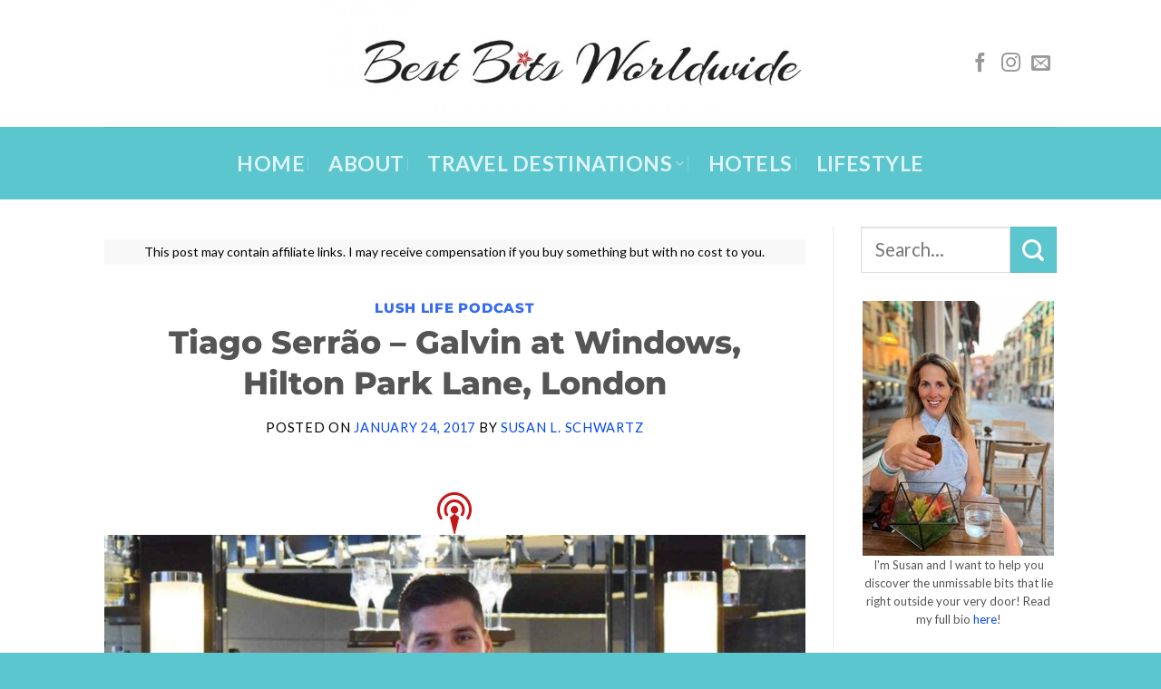

--- FILE ---
content_type: text/html; charset=UTF-8
request_url: https://bestbitsworldwide.com/tiago-serrao-galvin-windows-hilton-park-lane-london/
body_size: 25120
content:
<!DOCTYPE html>
<html lang="en-US" prefix="og: https://ogp.me/ns#" class="loading-site no-js">
<head>
	<meta charset="UTF-8" />
	<link rel="profile" href="http://gmpg.org/xfn/11" />
	<link rel="pingback" href="https://bestbitsworldwide.com/xmlrpc.php" />

	<script>(function(html){html.className = html.className.replace(/\bno-js\b/,'js')})(document.documentElement);</script>
<meta name="viewport" content="width=device-width, initial-scale=1" />
<!-- Search Engine Optimization by Rank Math - https://rankmath.com/ -->
<title>Tiago Serrão - Galvin at Windows, Hilton Park Lane, London</title>
<meta name="description" content="Lush Life Podcast is in London today at Galvin at Windows interviewing Tiago Serrão!"/>
<meta name="robots" content="follow, index, max-snippet:-1, max-video-preview:-1, max-image-preview:large"/>
<link rel="canonical" href="https://bestbitsworldwide.com/tiago-serrao-galvin-windows-hilton-park-lane-london/" />
<meta property="og:locale" content="en_US" />
<meta property="og:type" content="article" />
<meta property="og:title" content="Tiago Serrão - Galvin at Windows, Hilton Park Lane, London" />
<meta property="og:description" content="Lush Life Podcast is in London today at Galvin at Windows interviewing Tiago Serrão!" />
<meta property="og:url" content="https://bestbitsworldwide.com/tiago-serrao-galvin-windows-hilton-park-lane-london/" />
<meta property="og:site_name" content="Best Bits Worldwide" />
<meta property="article:author" content="https://www.facebook.com/susan.l.schwartz.73" />
<meta property="article:tag" content="London" />
<meta property="article:tag" content="UK" />
<meta property="article:section" content="Lush Life Podcast" />
<meta property="og:updated_time" content="2021-08-16T14:19:14+00:00" />
<meta property="og:image" content="https://bestbitsworldwide.com/wp-content/uploads/2021/08/Tiago-Serrão-Galvin-at-Windows-Hilton-Park-Lane.jpg" />
<meta property="og:image:secure_url" content="https://bestbitsworldwide.com/wp-content/uploads/2021/08/Tiago-Serrão-Galvin-at-Windows-Hilton-Park-Lane.jpg" />
<meta property="og:image:width" content="1200" />
<meta property="og:image:height" content="800" />
<meta property="og:image:alt" content="Tiago Serrão, Galvin at Windows, Hilton Park Lane" />
<meta property="og:image:type" content="image/jpeg" />
<meta property="article:published_time" content="2017-01-24T08:00:02+00:00" />
<meta property="article:modified_time" content="2021-08-16T14:19:14+00:00" />
<meta name="twitter:card" content="summary_large_image" />
<meta name="twitter:title" content="Tiago Serrão - Galvin at Windows, Hilton Park Lane, London" />
<meta name="twitter:description" content="Lush Life Podcast is in London today at Galvin at Windows interviewing Tiago Serrão!" />
<meta name="twitter:site" content="@BestBitsWorld" />
<meta name="twitter:creator" content="@BestBitsWorld" />
<meta name="twitter:image" content="https://bestbitsworldwide.com/wp-content/uploads/2021/08/Tiago-Serrão-Galvin-at-Windows-Hilton-Park-Lane.jpg" />
<meta name="twitter:label1" content="Written by" />
<meta name="twitter:data1" content="Susan L. Schwartz" />
<meta name="twitter:label2" content="Time to read" />
<meta name="twitter:data2" content="Less than a minute" />
<script type="application/ld+json" class="rank-math-schema">{"@context":"https://schema.org","@graph":[{"@type":["Person","Organization"],"@id":"https://bestbitsworldwide.com/#person","name":"Susan L. Schwartz","sameAs":["https://twitter.com/BestBitsWorld"],"logo":{"@type":"ImageObject","@id":"https://bestbitsworldwide.com/#logo","url":"https://bestbitsworldwide.com/wp-content/uploads/2019/03/cropped-Best-Bits-new-logo-for-BBW-1.jpg","contentUrl":"https://bestbitsworldwide.com/wp-content/uploads/2019/03/cropped-Best-Bits-new-logo-for-BBW-1.jpg","caption":"Best Bits Worldwide","inLanguage":"en-US","width":"660","height":"112"},"image":{"@type":"ImageObject","@id":"https://bestbitsworldwide.com/#logo","url":"https://bestbitsworldwide.com/wp-content/uploads/2019/03/cropped-Best-Bits-new-logo-for-BBW-1.jpg","contentUrl":"https://bestbitsworldwide.com/wp-content/uploads/2019/03/cropped-Best-Bits-new-logo-for-BBW-1.jpg","caption":"Best Bits Worldwide","inLanguage":"en-US","width":"660","height":"112"}},{"@type":"WebSite","@id":"https://bestbitsworldwide.com/#website","url":"https://bestbitsworldwide.com","name":"Best Bits Worldwide","publisher":{"@id":"https://bestbitsworldwide.com/#person"},"inLanguage":"en-US"},{"@type":"ImageObject","@id":"https://bestbitsworldwide.com/wp-content/uploads/2021/08/Tiago-Serra\u0303o-Galvin-at-Windows-Hilton-Park-Lane.jpg","url":"https://bestbitsworldwide.com/wp-content/uploads/2021/08/Tiago-Serra\u0303o-Galvin-at-Windows-Hilton-Park-Lane.jpg","width":"1200","height":"800","caption":"Tiago Serra\u0303o, Galvin at Windows, Hilton Park Lane","inLanguage":"en-US"},{"@type":"WebPage","@id":"https://bestbitsworldwide.com/tiago-serrao-galvin-windows-hilton-park-lane-london/#webpage","url":"https://bestbitsworldwide.com/tiago-serrao-galvin-windows-hilton-park-lane-london/","name":"Tiago Serr\u00e3o - Galvin at Windows, Hilton Park Lane, London","datePublished":"2017-01-24T08:00:02+00:00","dateModified":"2021-08-16T14:19:14+00:00","isPartOf":{"@id":"https://bestbitsworldwide.com/#website"},"primaryImageOfPage":{"@id":"https://bestbitsworldwide.com/wp-content/uploads/2021/08/Tiago-Serra\u0303o-Galvin-at-Windows-Hilton-Park-Lane.jpg"},"inLanguage":"en-US"},{"@type":"Person","@id":"https://bestbitsworldwide.com/author/susan/","name":"Susan L. Schwartz","description":"When I was 13, I saw Venice for the first time and immediately fell in love with La Serenissima, thus I knew then and there that my stay at home days were over. It was always a dream to see the whole world, I am making that happen. With a well-worn copy of Freya Stark\u2019s autobiography in my back pocket, I have set out to bring you the Best Bits this world had to offer.","url":"https://bestbitsworldwide.com/author/susan/","image":{"@type":"ImageObject","@id":"https://secure.gravatar.com/avatar/151ac89c0089bb1bfc3d356122e032fe713bab4fc54852196ec36cb7ffe14609?s=96&amp;r=r","url":"https://secure.gravatar.com/avatar/151ac89c0089bb1bfc3d356122e032fe713bab4fc54852196ec36cb7ffe14609?s=96&amp;r=r","caption":"Susan L. Schwartz","inLanguage":"en-US"},"sameAs":["https://www.facebook.com/susan.l.schwartz.73","https://twitter.com/BestBitsWorld"]},{"@type":"BlogPosting","headline":"Tiago Serr\u00e3o - Galvin at Windows, Hilton Park Lane, London","datePublished":"2017-01-24T08:00:02+00:00","dateModified":"2021-08-16T14:19:14+00:00","author":{"@id":"https://bestbitsworldwide.com/author/susan/","name":"Susan L. Schwartz"},"publisher":{"@id":"https://bestbitsworldwide.com/#person"},"description":"Lush Life Podcast is in London today at Galvin at Windows interviewing Tiago Serr\u00e3o!","name":"Tiago Serr\u00e3o - Galvin at Windows, Hilton Park Lane, London","@id":"https://bestbitsworldwide.com/tiago-serrao-galvin-windows-hilton-park-lane-london/#richSnippet","isPartOf":{"@id":"https://bestbitsworldwide.com/tiago-serrao-galvin-windows-hilton-park-lane-london/#webpage"},"image":{"@id":"https://bestbitsworldwide.com/wp-content/uploads/2021/08/Tiago-Serra\u0303o-Galvin-at-Windows-Hilton-Park-Lane.jpg"},"inLanguage":"en-US","mainEntityOfPage":{"@id":"https://bestbitsworldwide.com/tiago-serrao-galvin-windows-hilton-park-lane-london/#webpage"}}]}</script>
<!-- /Rank Math WordPress SEO plugin -->

<link rel='dns-prefetch' href='//scripts.scriptwrapper.com' />
<link rel='prefetch' href='https://bestbitsworldwide.com/wp-content/themes/flatsome/assets/js/flatsome.js?ver=e2eddd6c228105dac048' />
<link rel='prefetch' href='https://bestbitsworldwide.com/wp-content/themes/flatsome/assets/js/chunk.slider.js?ver=3.20.3' />
<link rel='prefetch' href='https://bestbitsworldwide.com/wp-content/themes/flatsome/assets/js/chunk.popups.js?ver=3.20.3' />
<link rel='prefetch' href='https://bestbitsworldwide.com/wp-content/themes/flatsome/assets/js/chunk.tooltips.js?ver=3.20.3' />
<link rel="alternate" type="application/rss+xml" title="Best Bits Worldwide &raquo; Feed" href="https://bestbitsworldwide.com/feed/" />
<link rel="alternate" type="application/rss+xml" title="Best Bits Worldwide &raquo; Comments Feed" href="https://bestbitsworldwide.com/comments/feed/" />
<link rel="alternate" type="application/rss+xml" title="Best Bits Worldwide &raquo; Tiago Serrão &#8211; Galvin at Windows, Hilton Park Lane, London Comments Feed" href="https://bestbitsworldwide.com/tiago-serrao-galvin-windows-hilton-park-lane-london/feed/" />
<link rel="alternate" title="oEmbed (JSON)" type="application/json+oembed" href="https://bestbitsworldwide.com/wp-json/oembed/1.0/embed?url=https%3A%2F%2Fbestbitsworldwide.com%2Ftiago-serrao-galvin-windows-hilton-park-lane-london%2F" />
<link rel="alternate" title="oEmbed (XML)" type="text/xml+oembed" href="https://bestbitsworldwide.com/wp-json/oembed/1.0/embed?url=https%3A%2F%2Fbestbitsworldwide.com%2Ftiago-serrao-galvin-windows-hilton-park-lane-london%2F&#038;format=xml" />
		<style>
			.lazyload,
			.lazyloading {
				max-width: 100%;
			}
		</style>
				<!-- This site uses the Google Analytics by MonsterInsights plugin v9.10.0 - Using Analytics tracking - https://www.monsterinsights.com/ -->
							<script src="//www.googletagmanager.com/gtag/js?id=G-F5GWF1RS6H"  data-cfasync="false" data-wpfc-render="false" type="text/javascript" async></script>
			<script data-cfasync="false" data-wpfc-render="false" type="text/javascript">
				var mi_version = '9.10.0';
				var mi_track_user = true;
				var mi_no_track_reason = '';
								var MonsterInsightsDefaultLocations = {"page_location":"https:\/\/bestbitsworldwide.com\/tiago-serrao-galvin-windows-hilton-park-lane-london\/"};
								if ( typeof MonsterInsightsPrivacyGuardFilter === 'function' ) {
					var MonsterInsightsLocations = (typeof MonsterInsightsExcludeQuery === 'object') ? MonsterInsightsPrivacyGuardFilter( MonsterInsightsExcludeQuery ) : MonsterInsightsPrivacyGuardFilter( MonsterInsightsDefaultLocations );
				} else {
					var MonsterInsightsLocations = (typeof MonsterInsightsExcludeQuery === 'object') ? MonsterInsightsExcludeQuery : MonsterInsightsDefaultLocations;
				}

								var disableStrs = [
										'ga-disable-G-F5GWF1RS6H',
									];

				/* Function to detect opted out users */
				function __gtagTrackerIsOptedOut() {
					for (var index = 0; index < disableStrs.length; index++) {
						if (document.cookie.indexOf(disableStrs[index] + '=true') > -1) {
							return true;
						}
					}

					return false;
				}

				/* Disable tracking if the opt-out cookie exists. */
				if (__gtagTrackerIsOptedOut()) {
					for (var index = 0; index < disableStrs.length; index++) {
						window[disableStrs[index]] = true;
					}
				}

				/* Opt-out function */
				function __gtagTrackerOptout() {
					for (var index = 0; index < disableStrs.length; index++) {
						document.cookie = disableStrs[index] + '=true; expires=Thu, 31 Dec 2099 23:59:59 UTC; path=/';
						window[disableStrs[index]] = true;
					}
				}

				if ('undefined' === typeof gaOptout) {
					function gaOptout() {
						__gtagTrackerOptout();
					}
				}
								window.dataLayer = window.dataLayer || [];

				window.MonsterInsightsDualTracker = {
					helpers: {},
					trackers: {},
				};
				if (mi_track_user) {
					function __gtagDataLayer() {
						dataLayer.push(arguments);
					}

					function __gtagTracker(type, name, parameters) {
						if (!parameters) {
							parameters = {};
						}

						if (parameters.send_to) {
							__gtagDataLayer.apply(null, arguments);
							return;
						}

						if (type === 'event') {
														parameters.send_to = monsterinsights_frontend.v4_id;
							var hookName = name;
							if (typeof parameters['event_category'] !== 'undefined') {
								hookName = parameters['event_category'] + ':' + name;
							}

							if (typeof MonsterInsightsDualTracker.trackers[hookName] !== 'undefined') {
								MonsterInsightsDualTracker.trackers[hookName](parameters);
							} else {
								__gtagDataLayer('event', name, parameters);
							}
							
						} else {
							__gtagDataLayer.apply(null, arguments);
						}
					}

					__gtagTracker('js', new Date());
					__gtagTracker('set', {
						'developer_id.dZGIzZG': true,
											});
					if ( MonsterInsightsLocations.page_location ) {
						__gtagTracker('set', MonsterInsightsLocations);
					}
										__gtagTracker('config', 'G-F5GWF1RS6H', {"forceSSL":"true"} );
										window.gtag = __gtagTracker;										(function () {
						/* https://developers.google.com/analytics/devguides/collection/analyticsjs/ */
						/* ga and __gaTracker compatibility shim. */
						var noopfn = function () {
							return null;
						};
						var newtracker = function () {
							return new Tracker();
						};
						var Tracker = function () {
							return null;
						};
						var p = Tracker.prototype;
						p.get = noopfn;
						p.set = noopfn;
						p.send = function () {
							var args = Array.prototype.slice.call(arguments);
							args.unshift('send');
							__gaTracker.apply(null, args);
						};
						var __gaTracker = function () {
							var len = arguments.length;
							if (len === 0) {
								return;
							}
							var f = arguments[len - 1];
							if (typeof f !== 'object' || f === null || typeof f.hitCallback !== 'function') {
								if ('send' === arguments[0]) {
									var hitConverted, hitObject = false, action;
									if ('event' === arguments[1]) {
										if ('undefined' !== typeof arguments[3]) {
											hitObject = {
												'eventAction': arguments[3],
												'eventCategory': arguments[2],
												'eventLabel': arguments[4],
												'value': arguments[5] ? arguments[5] : 1,
											}
										}
									}
									if ('pageview' === arguments[1]) {
										if ('undefined' !== typeof arguments[2]) {
											hitObject = {
												'eventAction': 'page_view',
												'page_path': arguments[2],
											}
										}
									}
									if (typeof arguments[2] === 'object') {
										hitObject = arguments[2];
									}
									if (typeof arguments[5] === 'object') {
										Object.assign(hitObject, arguments[5]);
									}
									if ('undefined' !== typeof arguments[1].hitType) {
										hitObject = arguments[1];
										if ('pageview' === hitObject.hitType) {
											hitObject.eventAction = 'page_view';
										}
									}
									if (hitObject) {
										action = 'timing' === arguments[1].hitType ? 'timing_complete' : hitObject.eventAction;
										hitConverted = mapArgs(hitObject);
										__gtagTracker('event', action, hitConverted);
									}
								}
								return;
							}

							function mapArgs(args) {
								var arg, hit = {};
								var gaMap = {
									'eventCategory': 'event_category',
									'eventAction': 'event_action',
									'eventLabel': 'event_label',
									'eventValue': 'event_value',
									'nonInteraction': 'non_interaction',
									'timingCategory': 'event_category',
									'timingVar': 'name',
									'timingValue': 'value',
									'timingLabel': 'event_label',
									'page': 'page_path',
									'location': 'page_location',
									'title': 'page_title',
									'referrer' : 'page_referrer',
								};
								for (arg in args) {
																		if (!(!args.hasOwnProperty(arg) || !gaMap.hasOwnProperty(arg))) {
										hit[gaMap[arg]] = args[arg];
									} else {
										hit[arg] = args[arg];
									}
								}
								return hit;
							}

							try {
								f.hitCallback();
							} catch (ex) {
							}
						};
						__gaTracker.create = newtracker;
						__gaTracker.getByName = newtracker;
						__gaTracker.getAll = function () {
							return [];
						};
						__gaTracker.remove = noopfn;
						__gaTracker.loaded = true;
						window['__gaTracker'] = __gaTracker;
					})();
									} else {
										console.log("");
					(function () {
						function __gtagTracker() {
							return null;
						}

						window['__gtagTracker'] = __gtagTracker;
						window['gtag'] = __gtagTracker;
					})();
									}
			</script>
							<!-- / Google Analytics by MonsterInsights -->
		<style id='wp-img-auto-sizes-contain-inline-css' type='text/css'>
img:is([sizes=auto i],[sizes^="auto," i]){contain-intrinsic-size:3000px 1500px}
/*# sourceURL=wp-img-auto-sizes-contain-inline-css */
</style>
<style id='wp-emoji-styles-inline-css' type='text/css'>

	img.wp-smiley, img.emoji {
		display: inline !important;
		border: none !important;
		box-shadow: none !important;
		height: 1em !important;
		width: 1em !important;
		margin: 0 0.07em !important;
		vertical-align: -0.1em !important;
		background: none !important;
		padding: 0 !important;
	}
/*# sourceURL=wp-emoji-styles-inline-css */
</style>
<style id='wp-block-library-inline-css' type='text/css'>
:root{--wp-block-synced-color:#7a00df;--wp-block-synced-color--rgb:122,0,223;--wp-bound-block-color:var(--wp-block-synced-color);--wp-editor-canvas-background:#ddd;--wp-admin-theme-color:#007cba;--wp-admin-theme-color--rgb:0,124,186;--wp-admin-theme-color-darker-10:#006ba1;--wp-admin-theme-color-darker-10--rgb:0,107,160.5;--wp-admin-theme-color-darker-20:#005a87;--wp-admin-theme-color-darker-20--rgb:0,90,135;--wp-admin-border-width-focus:2px}@media (min-resolution:192dpi){:root{--wp-admin-border-width-focus:1.5px}}.wp-element-button{cursor:pointer}:root .has-very-light-gray-background-color{background-color:#eee}:root .has-very-dark-gray-background-color{background-color:#313131}:root .has-very-light-gray-color{color:#eee}:root .has-very-dark-gray-color{color:#313131}:root .has-vivid-green-cyan-to-vivid-cyan-blue-gradient-background{background:linear-gradient(135deg,#00d084,#0693e3)}:root .has-purple-crush-gradient-background{background:linear-gradient(135deg,#34e2e4,#4721fb 50%,#ab1dfe)}:root .has-hazy-dawn-gradient-background{background:linear-gradient(135deg,#faaca8,#dad0ec)}:root .has-subdued-olive-gradient-background{background:linear-gradient(135deg,#fafae1,#67a671)}:root .has-atomic-cream-gradient-background{background:linear-gradient(135deg,#fdd79a,#004a59)}:root .has-nightshade-gradient-background{background:linear-gradient(135deg,#330968,#31cdcf)}:root .has-midnight-gradient-background{background:linear-gradient(135deg,#020381,#2874fc)}:root{--wp--preset--font-size--normal:16px;--wp--preset--font-size--huge:42px}.has-regular-font-size{font-size:1em}.has-larger-font-size{font-size:2.625em}.has-normal-font-size{font-size:var(--wp--preset--font-size--normal)}.has-huge-font-size{font-size:var(--wp--preset--font-size--huge)}.has-text-align-center{text-align:center}.has-text-align-left{text-align:left}.has-text-align-right{text-align:right}.has-fit-text{white-space:nowrap!important}#end-resizable-editor-section{display:none}.aligncenter{clear:both}.items-justified-left{justify-content:flex-start}.items-justified-center{justify-content:center}.items-justified-right{justify-content:flex-end}.items-justified-space-between{justify-content:space-between}.screen-reader-text{border:0;clip-path:inset(50%);height:1px;margin:-1px;overflow:hidden;padding:0;position:absolute;width:1px;word-wrap:normal!important}.screen-reader-text:focus{background-color:#ddd;clip-path:none;color:#444;display:block;font-size:1em;height:auto;left:5px;line-height:normal;padding:15px 23px 14px;text-decoration:none;top:5px;width:auto;z-index:100000}html :where(.has-border-color){border-style:solid}html :where([style*=border-top-color]){border-top-style:solid}html :where([style*=border-right-color]){border-right-style:solid}html :where([style*=border-bottom-color]){border-bottom-style:solid}html :where([style*=border-left-color]){border-left-style:solid}html :where([style*=border-width]){border-style:solid}html :where([style*=border-top-width]){border-top-style:solid}html :where([style*=border-right-width]){border-right-style:solid}html :where([style*=border-bottom-width]){border-bottom-style:solid}html :where([style*=border-left-width]){border-left-style:solid}html :where(img[class*=wp-image-]){height:auto;max-width:100%}:where(figure){margin:0 0 1em}html :where(.is-position-sticky){--wp-admin--admin-bar--position-offset:var(--wp-admin--admin-bar--height,0px)}@media screen and (max-width:600px){html :where(.is-position-sticky){--wp-admin--admin-bar--position-offset:0px}}

/*# sourceURL=wp-block-library-inline-css */
</style><style id='wp-block-image-inline-css' type='text/css'>
.wp-block-image>a,.wp-block-image>figure>a{display:inline-block}.wp-block-image img{box-sizing:border-box;height:auto;max-width:100%;vertical-align:bottom}@media not (prefers-reduced-motion){.wp-block-image img.hide{visibility:hidden}.wp-block-image img.show{animation:show-content-image .4s}}.wp-block-image[style*=border-radius] img,.wp-block-image[style*=border-radius]>a{border-radius:inherit}.wp-block-image.has-custom-border img{box-sizing:border-box}.wp-block-image.aligncenter{text-align:center}.wp-block-image.alignfull>a,.wp-block-image.alignwide>a{width:100%}.wp-block-image.alignfull img,.wp-block-image.alignwide img{height:auto;width:100%}.wp-block-image .aligncenter,.wp-block-image .alignleft,.wp-block-image .alignright,.wp-block-image.aligncenter,.wp-block-image.alignleft,.wp-block-image.alignright{display:table}.wp-block-image .aligncenter>figcaption,.wp-block-image .alignleft>figcaption,.wp-block-image .alignright>figcaption,.wp-block-image.aligncenter>figcaption,.wp-block-image.alignleft>figcaption,.wp-block-image.alignright>figcaption{caption-side:bottom;display:table-caption}.wp-block-image .alignleft{float:left;margin:.5em 1em .5em 0}.wp-block-image .alignright{float:right;margin:.5em 0 .5em 1em}.wp-block-image .aligncenter{margin-left:auto;margin-right:auto}.wp-block-image :where(figcaption){margin-bottom:1em;margin-top:.5em}.wp-block-image.is-style-circle-mask img{border-radius:9999px}@supports ((-webkit-mask-image:none) or (mask-image:none)) or (-webkit-mask-image:none){.wp-block-image.is-style-circle-mask img{border-radius:0;-webkit-mask-image:url('data:image/svg+xml;utf8,<svg viewBox="0 0 100 100" xmlns="http://www.w3.org/2000/svg"><circle cx="50" cy="50" r="50"/></svg>');mask-image:url('data:image/svg+xml;utf8,<svg viewBox="0 0 100 100" xmlns="http://www.w3.org/2000/svg"><circle cx="50" cy="50" r="50"/></svg>');mask-mode:alpha;-webkit-mask-position:center;mask-position:center;-webkit-mask-repeat:no-repeat;mask-repeat:no-repeat;-webkit-mask-size:contain;mask-size:contain}}:root :where(.wp-block-image.is-style-rounded img,.wp-block-image .is-style-rounded img){border-radius:9999px}.wp-block-image figure{margin:0}.wp-lightbox-container{display:flex;flex-direction:column;position:relative}.wp-lightbox-container img{cursor:zoom-in}.wp-lightbox-container img:hover+button{opacity:1}.wp-lightbox-container button{align-items:center;backdrop-filter:blur(16px) saturate(180%);background-color:#5a5a5a40;border:none;border-radius:4px;cursor:zoom-in;display:flex;height:20px;justify-content:center;opacity:0;padding:0;position:absolute;right:16px;text-align:center;top:16px;width:20px;z-index:100}@media not (prefers-reduced-motion){.wp-lightbox-container button{transition:opacity .2s ease}}.wp-lightbox-container button:focus-visible{outline:3px auto #5a5a5a40;outline:3px auto -webkit-focus-ring-color;outline-offset:3px}.wp-lightbox-container button:hover{cursor:pointer;opacity:1}.wp-lightbox-container button:focus{opacity:1}.wp-lightbox-container button:focus,.wp-lightbox-container button:hover,.wp-lightbox-container button:not(:hover):not(:active):not(.has-background){background-color:#5a5a5a40;border:none}.wp-lightbox-overlay{box-sizing:border-box;cursor:zoom-out;height:100vh;left:0;overflow:hidden;position:fixed;top:0;visibility:hidden;width:100%;z-index:100000}.wp-lightbox-overlay .close-button{align-items:center;cursor:pointer;display:flex;justify-content:center;min-height:40px;min-width:40px;padding:0;position:absolute;right:calc(env(safe-area-inset-right) + 16px);top:calc(env(safe-area-inset-top) + 16px);z-index:5000000}.wp-lightbox-overlay .close-button:focus,.wp-lightbox-overlay .close-button:hover,.wp-lightbox-overlay .close-button:not(:hover):not(:active):not(.has-background){background:none;border:none}.wp-lightbox-overlay .lightbox-image-container{height:var(--wp--lightbox-container-height);left:50%;overflow:hidden;position:absolute;top:50%;transform:translate(-50%,-50%);transform-origin:top left;width:var(--wp--lightbox-container-width);z-index:9999999999}.wp-lightbox-overlay .wp-block-image{align-items:center;box-sizing:border-box;display:flex;height:100%;justify-content:center;margin:0;position:relative;transform-origin:0 0;width:100%;z-index:3000000}.wp-lightbox-overlay .wp-block-image img{height:var(--wp--lightbox-image-height);min-height:var(--wp--lightbox-image-height);min-width:var(--wp--lightbox-image-width);width:var(--wp--lightbox-image-width)}.wp-lightbox-overlay .wp-block-image figcaption{display:none}.wp-lightbox-overlay button{background:none;border:none}.wp-lightbox-overlay .scrim{background-color:#fff;height:100%;opacity:.9;position:absolute;width:100%;z-index:2000000}.wp-lightbox-overlay.active{visibility:visible}@media not (prefers-reduced-motion){.wp-lightbox-overlay.active{animation:turn-on-visibility .25s both}.wp-lightbox-overlay.active img{animation:turn-on-visibility .35s both}.wp-lightbox-overlay.show-closing-animation:not(.active){animation:turn-off-visibility .35s both}.wp-lightbox-overlay.show-closing-animation:not(.active) img{animation:turn-off-visibility .25s both}.wp-lightbox-overlay.zoom.active{animation:none;opacity:1;visibility:visible}.wp-lightbox-overlay.zoom.active .lightbox-image-container{animation:lightbox-zoom-in .4s}.wp-lightbox-overlay.zoom.active .lightbox-image-container img{animation:none}.wp-lightbox-overlay.zoom.active .scrim{animation:turn-on-visibility .4s forwards}.wp-lightbox-overlay.zoom.show-closing-animation:not(.active){animation:none}.wp-lightbox-overlay.zoom.show-closing-animation:not(.active) .lightbox-image-container{animation:lightbox-zoom-out .4s}.wp-lightbox-overlay.zoom.show-closing-animation:not(.active) .lightbox-image-container img{animation:none}.wp-lightbox-overlay.zoom.show-closing-animation:not(.active) .scrim{animation:turn-off-visibility .4s forwards}}@keyframes show-content-image{0%{visibility:hidden}99%{visibility:hidden}to{visibility:visible}}@keyframes turn-on-visibility{0%{opacity:0}to{opacity:1}}@keyframes turn-off-visibility{0%{opacity:1;visibility:visible}99%{opacity:0;visibility:visible}to{opacity:0;visibility:hidden}}@keyframes lightbox-zoom-in{0%{transform:translate(calc((-100vw + var(--wp--lightbox-scrollbar-width))/2 + var(--wp--lightbox-initial-left-position)),calc(-50vh + var(--wp--lightbox-initial-top-position))) scale(var(--wp--lightbox-scale))}to{transform:translate(-50%,-50%) scale(1)}}@keyframes lightbox-zoom-out{0%{transform:translate(-50%,-50%) scale(1);visibility:visible}99%{visibility:visible}to{transform:translate(calc((-100vw + var(--wp--lightbox-scrollbar-width))/2 + var(--wp--lightbox-initial-left-position)),calc(-50vh + var(--wp--lightbox-initial-top-position))) scale(var(--wp--lightbox-scale));visibility:hidden}}
/*# sourceURL=https://bestbitsworldwide.com/wp-includes/blocks/image/style.min.css */
</style>
<style id='wp-block-paragraph-inline-css' type='text/css'>
.is-small-text{font-size:.875em}.is-regular-text{font-size:1em}.is-large-text{font-size:2.25em}.is-larger-text{font-size:3em}.has-drop-cap:not(:focus):first-letter{float:left;font-size:8.4em;font-style:normal;font-weight:100;line-height:.68;margin:.05em .1em 0 0;text-transform:uppercase}body.rtl .has-drop-cap:not(:focus):first-letter{float:none;margin-left:.1em}p.has-drop-cap.has-background{overflow:hidden}:root :where(p.has-background){padding:1.25em 2.375em}:where(p.has-text-color:not(.has-link-color)) a{color:inherit}p.has-text-align-left[style*="writing-mode:vertical-lr"],p.has-text-align-right[style*="writing-mode:vertical-rl"]{rotate:180deg}
/*# sourceURL=https://bestbitsworldwide.com/wp-includes/blocks/paragraph/style.min.css */
</style>
<style id='global-styles-inline-css' type='text/css'>
:root{--wp--preset--aspect-ratio--square: 1;--wp--preset--aspect-ratio--4-3: 4/3;--wp--preset--aspect-ratio--3-4: 3/4;--wp--preset--aspect-ratio--3-2: 3/2;--wp--preset--aspect-ratio--2-3: 2/3;--wp--preset--aspect-ratio--16-9: 16/9;--wp--preset--aspect-ratio--9-16: 9/16;--wp--preset--color--black: #000000;--wp--preset--color--cyan-bluish-gray: #abb8c3;--wp--preset--color--white: #ffffff;--wp--preset--color--pale-pink: #f78da7;--wp--preset--color--vivid-red: #cf2e2e;--wp--preset--color--luminous-vivid-orange: #ff6900;--wp--preset--color--luminous-vivid-amber: #fcb900;--wp--preset--color--light-green-cyan: #7bdcb5;--wp--preset--color--vivid-green-cyan: #00d084;--wp--preset--color--pale-cyan-blue: #8ed1fc;--wp--preset--color--vivid-cyan-blue: #0693e3;--wp--preset--color--vivid-purple: #9b51e0;--wp--preset--color--primary: #446084;--wp--preset--color--secondary: #5cc6cf;--wp--preset--color--success: #627D47;--wp--preset--color--alert: #b20000;--wp--preset--gradient--vivid-cyan-blue-to-vivid-purple: linear-gradient(135deg,rgb(6,147,227) 0%,rgb(155,81,224) 100%);--wp--preset--gradient--light-green-cyan-to-vivid-green-cyan: linear-gradient(135deg,rgb(122,220,180) 0%,rgb(0,208,130) 100%);--wp--preset--gradient--luminous-vivid-amber-to-luminous-vivid-orange: linear-gradient(135deg,rgb(252,185,0) 0%,rgb(255,105,0) 100%);--wp--preset--gradient--luminous-vivid-orange-to-vivid-red: linear-gradient(135deg,rgb(255,105,0) 0%,rgb(207,46,46) 100%);--wp--preset--gradient--very-light-gray-to-cyan-bluish-gray: linear-gradient(135deg,rgb(238,238,238) 0%,rgb(169,184,195) 100%);--wp--preset--gradient--cool-to-warm-spectrum: linear-gradient(135deg,rgb(74,234,220) 0%,rgb(151,120,209) 20%,rgb(207,42,186) 40%,rgb(238,44,130) 60%,rgb(251,105,98) 80%,rgb(254,248,76) 100%);--wp--preset--gradient--blush-light-purple: linear-gradient(135deg,rgb(255,206,236) 0%,rgb(152,150,240) 100%);--wp--preset--gradient--blush-bordeaux: linear-gradient(135deg,rgb(254,205,165) 0%,rgb(254,45,45) 50%,rgb(107,0,62) 100%);--wp--preset--gradient--luminous-dusk: linear-gradient(135deg,rgb(255,203,112) 0%,rgb(199,81,192) 50%,rgb(65,88,208) 100%);--wp--preset--gradient--pale-ocean: linear-gradient(135deg,rgb(255,245,203) 0%,rgb(182,227,212) 50%,rgb(51,167,181) 100%);--wp--preset--gradient--electric-grass: linear-gradient(135deg,rgb(202,248,128) 0%,rgb(113,206,126) 100%);--wp--preset--gradient--midnight: linear-gradient(135deg,rgb(2,3,129) 0%,rgb(40,116,252) 100%);--wp--preset--font-size--small: 13px;--wp--preset--font-size--medium: 20px;--wp--preset--font-size--large: 36px;--wp--preset--font-size--x-large: 42px;--wp--preset--spacing--20: 0.44rem;--wp--preset--spacing--30: 0.67rem;--wp--preset--spacing--40: 1rem;--wp--preset--spacing--50: 1.5rem;--wp--preset--spacing--60: 2.25rem;--wp--preset--spacing--70: 3.38rem;--wp--preset--spacing--80: 5.06rem;--wp--preset--shadow--natural: 6px 6px 9px rgba(0, 0, 0, 0.2);--wp--preset--shadow--deep: 12px 12px 50px rgba(0, 0, 0, 0.4);--wp--preset--shadow--sharp: 6px 6px 0px rgba(0, 0, 0, 0.2);--wp--preset--shadow--outlined: 6px 6px 0px -3px rgb(255, 255, 255), 6px 6px rgb(0, 0, 0);--wp--preset--shadow--crisp: 6px 6px 0px rgb(0, 0, 0);}:where(body) { margin: 0; }.wp-site-blocks > .alignleft { float: left; margin-right: 2em; }.wp-site-blocks > .alignright { float: right; margin-left: 2em; }.wp-site-blocks > .aligncenter { justify-content: center; margin-left: auto; margin-right: auto; }:where(.is-layout-flex){gap: 0.5em;}:where(.is-layout-grid){gap: 0.5em;}.is-layout-flow > .alignleft{float: left;margin-inline-start: 0;margin-inline-end: 2em;}.is-layout-flow > .alignright{float: right;margin-inline-start: 2em;margin-inline-end: 0;}.is-layout-flow > .aligncenter{margin-left: auto !important;margin-right: auto !important;}.is-layout-constrained > .alignleft{float: left;margin-inline-start: 0;margin-inline-end: 2em;}.is-layout-constrained > .alignright{float: right;margin-inline-start: 2em;margin-inline-end: 0;}.is-layout-constrained > .aligncenter{margin-left: auto !important;margin-right: auto !important;}.is-layout-constrained > :where(:not(.alignleft):not(.alignright):not(.alignfull)){margin-left: auto !important;margin-right: auto !important;}body .is-layout-flex{display: flex;}.is-layout-flex{flex-wrap: wrap;align-items: center;}.is-layout-flex > :is(*, div){margin: 0;}body .is-layout-grid{display: grid;}.is-layout-grid > :is(*, div){margin: 0;}body{padding-top: 0px;padding-right: 0px;padding-bottom: 0px;padding-left: 0px;}a:where(:not(.wp-element-button)){text-decoration: none;}:root :where(.wp-element-button, .wp-block-button__link){background-color: #32373c;border-width: 0;color: #fff;font-family: inherit;font-size: inherit;font-style: inherit;font-weight: inherit;letter-spacing: inherit;line-height: inherit;padding-top: calc(0.667em + 2px);padding-right: calc(1.333em + 2px);padding-bottom: calc(0.667em + 2px);padding-left: calc(1.333em + 2px);text-decoration: none;text-transform: inherit;}.has-black-color{color: var(--wp--preset--color--black) !important;}.has-cyan-bluish-gray-color{color: var(--wp--preset--color--cyan-bluish-gray) !important;}.has-white-color{color: var(--wp--preset--color--white) !important;}.has-pale-pink-color{color: var(--wp--preset--color--pale-pink) !important;}.has-vivid-red-color{color: var(--wp--preset--color--vivid-red) !important;}.has-luminous-vivid-orange-color{color: var(--wp--preset--color--luminous-vivid-orange) !important;}.has-luminous-vivid-amber-color{color: var(--wp--preset--color--luminous-vivid-amber) !important;}.has-light-green-cyan-color{color: var(--wp--preset--color--light-green-cyan) !important;}.has-vivid-green-cyan-color{color: var(--wp--preset--color--vivid-green-cyan) !important;}.has-pale-cyan-blue-color{color: var(--wp--preset--color--pale-cyan-blue) !important;}.has-vivid-cyan-blue-color{color: var(--wp--preset--color--vivid-cyan-blue) !important;}.has-vivid-purple-color{color: var(--wp--preset--color--vivid-purple) !important;}.has-primary-color{color: var(--wp--preset--color--primary) !important;}.has-secondary-color{color: var(--wp--preset--color--secondary) !important;}.has-success-color{color: var(--wp--preset--color--success) !important;}.has-alert-color{color: var(--wp--preset--color--alert) !important;}.has-black-background-color{background-color: var(--wp--preset--color--black) !important;}.has-cyan-bluish-gray-background-color{background-color: var(--wp--preset--color--cyan-bluish-gray) !important;}.has-white-background-color{background-color: var(--wp--preset--color--white) !important;}.has-pale-pink-background-color{background-color: var(--wp--preset--color--pale-pink) !important;}.has-vivid-red-background-color{background-color: var(--wp--preset--color--vivid-red) !important;}.has-luminous-vivid-orange-background-color{background-color: var(--wp--preset--color--luminous-vivid-orange) !important;}.has-luminous-vivid-amber-background-color{background-color: var(--wp--preset--color--luminous-vivid-amber) !important;}.has-light-green-cyan-background-color{background-color: var(--wp--preset--color--light-green-cyan) !important;}.has-vivid-green-cyan-background-color{background-color: var(--wp--preset--color--vivid-green-cyan) !important;}.has-pale-cyan-blue-background-color{background-color: var(--wp--preset--color--pale-cyan-blue) !important;}.has-vivid-cyan-blue-background-color{background-color: var(--wp--preset--color--vivid-cyan-blue) !important;}.has-vivid-purple-background-color{background-color: var(--wp--preset--color--vivid-purple) !important;}.has-primary-background-color{background-color: var(--wp--preset--color--primary) !important;}.has-secondary-background-color{background-color: var(--wp--preset--color--secondary) !important;}.has-success-background-color{background-color: var(--wp--preset--color--success) !important;}.has-alert-background-color{background-color: var(--wp--preset--color--alert) !important;}.has-black-border-color{border-color: var(--wp--preset--color--black) !important;}.has-cyan-bluish-gray-border-color{border-color: var(--wp--preset--color--cyan-bluish-gray) !important;}.has-white-border-color{border-color: var(--wp--preset--color--white) !important;}.has-pale-pink-border-color{border-color: var(--wp--preset--color--pale-pink) !important;}.has-vivid-red-border-color{border-color: var(--wp--preset--color--vivid-red) !important;}.has-luminous-vivid-orange-border-color{border-color: var(--wp--preset--color--luminous-vivid-orange) !important;}.has-luminous-vivid-amber-border-color{border-color: var(--wp--preset--color--luminous-vivid-amber) !important;}.has-light-green-cyan-border-color{border-color: var(--wp--preset--color--light-green-cyan) !important;}.has-vivid-green-cyan-border-color{border-color: var(--wp--preset--color--vivid-green-cyan) !important;}.has-pale-cyan-blue-border-color{border-color: var(--wp--preset--color--pale-cyan-blue) !important;}.has-vivid-cyan-blue-border-color{border-color: var(--wp--preset--color--vivid-cyan-blue) !important;}.has-vivid-purple-border-color{border-color: var(--wp--preset--color--vivid-purple) !important;}.has-primary-border-color{border-color: var(--wp--preset--color--primary) !important;}.has-secondary-border-color{border-color: var(--wp--preset--color--secondary) !important;}.has-success-border-color{border-color: var(--wp--preset--color--success) !important;}.has-alert-border-color{border-color: var(--wp--preset--color--alert) !important;}.has-vivid-cyan-blue-to-vivid-purple-gradient-background{background: var(--wp--preset--gradient--vivid-cyan-blue-to-vivid-purple) !important;}.has-light-green-cyan-to-vivid-green-cyan-gradient-background{background: var(--wp--preset--gradient--light-green-cyan-to-vivid-green-cyan) !important;}.has-luminous-vivid-amber-to-luminous-vivid-orange-gradient-background{background: var(--wp--preset--gradient--luminous-vivid-amber-to-luminous-vivid-orange) !important;}.has-luminous-vivid-orange-to-vivid-red-gradient-background{background: var(--wp--preset--gradient--luminous-vivid-orange-to-vivid-red) !important;}.has-very-light-gray-to-cyan-bluish-gray-gradient-background{background: var(--wp--preset--gradient--very-light-gray-to-cyan-bluish-gray) !important;}.has-cool-to-warm-spectrum-gradient-background{background: var(--wp--preset--gradient--cool-to-warm-spectrum) !important;}.has-blush-light-purple-gradient-background{background: var(--wp--preset--gradient--blush-light-purple) !important;}.has-blush-bordeaux-gradient-background{background: var(--wp--preset--gradient--blush-bordeaux) !important;}.has-luminous-dusk-gradient-background{background: var(--wp--preset--gradient--luminous-dusk) !important;}.has-pale-ocean-gradient-background{background: var(--wp--preset--gradient--pale-ocean) !important;}.has-electric-grass-gradient-background{background: var(--wp--preset--gradient--electric-grass) !important;}.has-midnight-gradient-background{background: var(--wp--preset--gradient--midnight) !important;}.has-small-font-size{font-size: var(--wp--preset--font-size--small) !important;}.has-medium-font-size{font-size: var(--wp--preset--font-size--medium) !important;}.has-large-font-size{font-size: var(--wp--preset--font-size--large) !important;}.has-x-large-font-size{font-size: var(--wp--preset--font-size--x-large) !important;}
/*# sourceURL=global-styles-inline-css */
</style>

<link rel='stylesheet' id='contact-form-7-css' href='https://bestbitsworldwide.com/wp-content/plugins/contact-form-7/includes/css/styles.css?ver=6.1.4' type='text/css' media='all' />
<link rel='stylesheet' id='recent-posts-widget-with-thumbnails-public-style-css' href='https://bestbitsworldwide.com/wp-content/plugins/recent-posts-widget-with-thumbnails/public.css?ver=7.1.1' type='text/css' media='all' />
<link rel='stylesheet' id='flatsome-main-css' href='https://bestbitsworldwide.com/wp-content/themes/flatsome/assets/css/flatsome.css?ver=3.20.3' type='text/css' media='all' />
<style id='flatsome-main-inline-css' type='text/css'>
@font-face {
				font-family: "fl-icons";
				font-display: block;
				src: url(https://bestbitsworldwide.com/wp-content/themes/flatsome/assets/css/icons/fl-icons.eot?v=3.20.3);
				src:
					url(https://bestbitsworldwide.com/wp-content/themes/flatsome/assets/css/icons/fl-icons.eot#iefix?v=3.20.3) format("embedded-opentype"),
					url(https://bestbitsworldwide.com/wp-content/themes/flatsome/assets/css/icons/fl-icons.woff2?v=3.20.3) format("woff2"),
					url(https://bestbitsworldwide.com/wp-content/themes/flatsome/assets/css/icons/fl-icons.ttf?v=3.20.3) format("truetype"),
					url(https://bestbitsworldwide.com/wp-content/themes/flatsome/assets/css/icons/fl-icons.woff?v=3.20.3) format("woff"),
					url(https://bestbitsworldwide.com/wp-content/themes/flatsome/assets/css/icons/fl-icons.svg?v=3.20.3#fl-icons) format("svg");
			}
/*# sourceURL=flatsome-main-inline-css */
</style>
<link rel='stylesheet' id='flatsome-style-css' href='https://bestbitsworldwide.com/wp-content/themes/flatsome-child/style.css?ver=3.0' type='text/css' media='all' />
<script type="text/javascript">
            window._nslDOMReady = (function () {
                const executedCallbacks = new Set();
            
                return function (callback) {
                    /**
                    * Third parties might dispatch DOMContentLoaded events, so we need to ensure that we only run our callback once!
                    */
                    if (executedCallbacks.has(callback)) return;
            
                    const wrappedCallback = function () {
                        if (executedCallbacks.has(callback)) return;
                        executedCallbacks.add(callback);
                        callback();
                    };
            
                    if (document.readyState === "complete" || document.readyState === "interactive") {
                        wrappedCallback();
                    } else {
                        document.addEventListener("DOMContentLoaded", wrappedCallback);
                    }
                };
            })();
        </script><script type="text/javascript" src="https://bestbitsworldwide.com/wp-content/plugins/google-analytics-for-wordpress/assets/js/frontend-gtag.min.js?ver=9.10.0" id="monsterinsights-frontend-script-js" async="async" data-wp-strategy="async"></script>
<script data-cfasync="false" data-wpfc-render="false" type="text/javascript" id='monsterinsights-frontend-script-js-extra'>/* <![CDATA[ */
var monsterinsights_frontend = {"js_events_tracking":"true","download_extensions":"doc,pdf,ppt,zip,xls,docx,pptx,xlsx","inbound_paths":"[]","home_url":"https:\/\/bestbitsworldwide.com","hash_tracking":"false","v4_id":"G-F5GWF1RS6H"};/* ]]> */
</script>
<script type="text/javascript" src="https://bestbitsworldwide.com/wp-includes/js/jquery/jquery.min.js?ver=3.7.1" id="jquery-core-js"></script>
<script type="text/javascript" src="https://bestbitsworldwide.com/wp-includes/js/jquery/jquery-migrate.min.js?ver=3.4.1" id="jquery-migrate-js"></script>
<script type="text/javascript" async="async" fetchpriority="high" data-noptimize="1" data-cfasync="false" src="https://scripts.scriptwrapper.com/tags/97d61d4b-d11f-461a-bc5f-59fb53d1145e.js" id="mv-script-wrapper-js"></script>
<link rel="https://api.w.org/" href="https://bestbitsworldwide.com/wp-json/" /><link rel="alternate" title="JSON" type="application/json" href="https://bestbitsworldwide.com/wp-json/wp/v2/posts/8378" /><link rel="EditURI" type="application/rsd+xml" title="RSD" href="https://bestbitsworldwide.com/xmlrpc.php?rsd" />
<meta name="generator" content="WordPress 6.9" />
<link rel='shortlink' href='https://bestbitsworldwide.com/?p=8378' />
          <style>
          .has-post-thumbnail img.wp-post-image, 
          .attachment-twentyseventeen-featured-image.wp-post-image { display: none !important; }          
          </style><meta name="pinterest-rich-pin" content="false" />
<meta name="agd-partner-manual-verification" />
<!-- GetYourGuide Analytics -->

<script async defer src="https://widget.getyourguide.com/dist/pa.umd.production.min.js" data-gyg-partner-id="BMQZMXP"></script>

<!-- Let me Allez (letmeallez.js) - Stay22 -->
<script>
  (function (s, t, a, y, twenty, two) {
    s.Stay22 = s.Stay22 || {};

    // Just fill out your configs here
    s.Stay22.params = {
      aid: "bestbits",
    };

    // Leave this part as-is;
    twenty = t.createElement(a);
    two = t.getElementsByTagName(a)[0];
    twenty.async = 1;
    twenty.src = y;
    two.parentNode.insertBefore(twenty, two);
  })(window, document, "script", "https://scripts.stay22.com/letmeallez.js");
</script>

<meta name="fo-verify" content="1255b4f0-edda-418b-a788-73bc7777ebab" />

<script>var imported = document.createElement('script');imported.src = 'https://content.flexlinkspro.com/flexlinks_1483935.js';document.head.appendChild(imported);</script>
		<style>
			:root {
				--mv-create-radius: 0;
			}
		</style>
			<script>
			document.documentElement.className = document.documentElement.className.replace('no-js', 'js');
		</script>
				<style>
			.no-js img.lazyload {
				display: none;
			}

			figure.wp-block-image img.lazyloading {
				min-width: 150px;
			}

			.lazyload,
			.lazyloading {
				--smush-placeholder-width: 100px;
				--smush-placeholder-aspect-ratio: 1/1;
				width: var(--smush-image-width, var(--smush-placeholder-width)) !important;
				aspect-ratio: var(--smush-image-aspect-ratio, var(--smush-placeholder-aspect-ratio)) !important;
			}

						.lazyload, .lazyloading {
				opacity: 0;
			}

			.lazyloaded {
				opacity: 1;
				transition: opacity 400ms;
				transition-delay: 0ms;
			}

					</style>
		
<!-- BEGIN Clicky Analytics v2.2.4 Tracking - https://wordpress.org/plugins/clicky-analytics/ -->
<script type="text/javascript">
  var clicky_custom = clicky_custom || {};
  clicky_custom.outbound_pattern = ['/go/','/out/'];
</script>

<script async src="//static.getclicky.com/101434917.js"></script>

<!-- END Clicky Analytics v2.2.4 Tracking -->

<link rel="icon" href="https://bestbitsworldwide.com/wp-content/uploads/2011/09/cropped-favicon-32x32.png" sizes="32x32" />
<link rel="icon" href="https://bestbitsworldwide.com/wp-content/uploads/2011/09/cropped-favicon-192x192.png" sizes="192x192" />
<link rel="apple-touch-icon" href="https://bestbitsworldwide.com/wp-content/uploads/2011/09/cropped-favicon-180x180.png" />
<meta name="msapplication-TileImage" content="https://bestbitsworldwide.com/wp-content/uploads/2011/09/cropped-favicon-270x270.png" />
<style id="custom-css" type="text/css">:root {--primary-color: #446084;--fs-color-primary: #446084;--fs-color-secondary: #5cc6cf;--fs-color-success: #627D47;--fs-color-alert: #b20000;--fs-color-base: #000000;--fs-experimental-link-color: #334862;--fs-experimental-link-color-hover: #111;}.tooltipster-base {--tooltip-color: #fff;--tooltip-bg-color: #000;}.off-canvas-right .mfp-content, .off-canvas-left .mfp-content {--drawer-width: 300px;}.header-main{height: 140px}#logo img{max-height: 140px}#logo{width:700px;}.header-bottom{min-height: 80px}.header-top{min-height: 30px}.transparent .header-main{height: 30px}.transparent #logo img{max-height: 30px}.has-transparent + .page-title:first-of-type,.has-transparent + #main > .page-title,.has-transparent + #main > div > .page-title,.has-transparent + #main .page-header-wrapper:first-of-type .page-title{padding-top: 80px;}.header.show-on-scroll,.stuck .header-main{height:70px!important}.stuck #logo img{max-height: 70px!important}.header-bg-color {background-color: rgba(255,255,255,0.9)}.header-bottom {background-color: #5cc6cf}.header-main .nav > li > a{line-height: 16px }.stuck .header-main .nav > li > a{line-height: 50px }.header-bottom-nav > li > a{line-height: 47px }@media (max-width: 549px) {.header-main{height: 70px}#logo img{max-height: 70px}}.nav-dropdown{font-size:100%}.header-top{background-color:#ffffff!important;}body{font-size: 130%;}@media screen and (max-width: 549px){body{font-size: 100%;}}body{font-family: Lato, sans-serif;}body {font-weight: 400;font-style: normal;}.nav > li > a {font-family: Lato, sans-serif;}.mobile-sidebar-levels-2 .nav > li > ul > li > a {font-family: Lato, sans-serif;}.nav > li > a,.mobile-sidebar-levels-2 .nav > li > ul > li > a {font-weight: 700;font-style: normal;}h1,h2,h3,h4,h5,h6,.heading-font, .off-canvas-center .nav-sidebar.nav-vertical > li > a{font-family: Montserrat, sans-serif;}h1,h2,h3,h4,h5,h6,.heading-font,.banner h1,.banner h2 {font-weight: 800;font-style: normal;}.alt-font{font-family: "Dancing Script", sans-serif;}.alt-font {font-weight: 400!important;font-style: normal!important;}.absolute-footer, html{background-color: #5cc6cf}.nav-vertical-fly-out > li + li {border-top-width: 1px; border-top-style: solid;}.label-new.menu-item > a:after{content:"New";}.label-hot.menu-item > a:after{content:"Hot";}.label-sale.menu-item > a:after{content:"Sale";}.label-popular.menu-item > a:after{content:"Popular";}</style>		<style type="text/css" id="wp-custom-css">
			.post-date { display: none;}
.box-blog-post .is-divider { display: none; }
div.entry-divider.is-divider { display: none; }
.badge.post-date { display: none; }
.archive-page-header h1.page-title.is-large.uppercase { display: none; }
ul:not([class]), ol:not([class]) {
  list-style-position: outside;
  padding-left: 1.5em;
}
.wp-block-image figcaption {
    color: #555;
    font-size: 13px;
    text-align: center;
}
.h2, h2 { font-size: 1.3em; }
.h3, h3 { font-size: 1.15em; }
.h4, h4 { font-size: 1.0em; }
 
a {
  color: #0547F1;
}
a:visited {
  color: #636;
}
a:hover, a:active, a:focus {
  color:#c33;
}  
p.has-border {
 border: 3px solid black;
padding: 5px;
}		</style>
		<style id="kirki-inline-styles">/* cyrillic-ext */
@font-face {
  font-family: 'Montserrat';
  font-style: normal;
  font-weight: 800;
  font-display: swap;
  src: url(https://bestbitsworldwide.com/wp-content/fonts/montserrat/JTUHjIg1_i6t8kCHKm4532VJOt5-QNFgpCvr73w0aXpsog.woff2) format('woff2');
  unicode-range: U+0460-052F, U+1C80-1C8A, U+20B4, U+2DE0-2DFF, U+A640-A69F, U+FE2E-FE2F;
}
/* cyrillic */
@font-face {
  font-family: 'Montserrat';
  font-style: normal;
  font-weight: 800;
  font-display: swap;
  src: url(https://bestbitsworldwide.com/wp-content/fonts/montserrat/JTUHjIg1_i6t8kCHKm4532VJOt5-QNFgpCvr73w9aXpsog.woff2) format('woff2');
  unicode-range: U+0301, U+0400-045F, U+0490-0491, U+04B0-04B1, U+2116;
}
/* vietnamese */
@font-face {
  font-family: 'Montserrat';
  font-style: normal;
  font-weight: 800;
  font-display: swap;
  src: url(https://bestbitsworldwide.com/wp-content/fonts/montserrat/JTUHjIg1_i6t8kCHKm4532VJOt5-QNFgpCvr73w2aXpsog.woff2) format('woff2');
  unicode-range: U+0102-0103, U+0110-0111, U+0128-0129, U+0168-0169, U+01A0-01A1, U+01AF-01B0, U+0300-0301, U+0303-0304, U+0308-0309, U+0323, U+0329, U+1EA0-1EF9, U+20AB;
}
/* latin-ext */
@font-face {
  font-family: 'Montserrat';
  font-style: normal;
  font-weight: 800;
  font-display: swap;
  src: url(https://bestbitsworldwide.com/wp-content/fonts/montserrat/JTUHjIg1_i6t8kCHKm4532VJOt5-QNFgpCvr73w3aXpsog.woff2) format('woff2');
  unicode-range: U+0100-02BA, U+02BD-02C5, U+02C7-02CC, U+02CE-02D7, U+02DD-02FF, U+0304, U+0308, U+0329, U+1D00-1DBF, U+1E00-1E9F, U+1EF2-1EFF, U+2020, U+20A0-20AB, U+20AD-20C0, U+2113, U+2C60-2C7F, U+A720-A7FF;
}
/* latin */
@font-face {
  font-family: 'Montserrat';
  font-style: normal;
  font-weight: 800;
  font-display: swap;
  src: url(https://bestbitsworldwide.com/wp-content/fonts/montserrat/JTUHjIg1_i6t8kCHKm4532VJOt5-QNFgpCvr73w5aXo.woff2) format('woff2');
  unicode-range: U+0000-00FF, U+0131, U+0152-0153, U+02BB-02BC, U+02C6, U+02DA, U+02DC, U+0304, U+0308, U+0329, U+2000-206F, U+20AC, U+2122, U+2191, U+2193, U+2212, U+2215, U+FEFF, U+FFFD;
}/* latin-ext */
@font-face {
  font-family: 'Lato';
  font-style: normal;
  font-weight: 400;
  font-display: swap;
  src: url(https://bestbitsworldwide.com/wp-content/fonts/lato/S6uyw4BMUTPHjxAwXjeu.woff2) format('woff2');
  unicode-range: U+0100-02BA, U+02BD-02C5, U+02C7-02CC, U+02CE-02D7, U+02DD-02FF, U+0304, U+0308, U+0329, U+1D00-1DBF, U+1E00-1E9F, U+1EF2-1EFF, U+2020, U+20A0-20AB, U+20AD-20C0, U+2113, U+2C60-2C7F, U+A720-A7FF;
}
/* latin */
@font-face {
  font-family: 'Lato';
  font-style: normal;
  font-weight: 400;
  font-display: swap;
  src: url(https://bestbitsworldwide.com/wp-content/fonts/lato/S6uyw4BMUTPHjx4wXg.woff2) format('woff2');
  unicode-range: U+0000-00FF, U+0131, U+0152-0153, U+02BB-02BC, U+02C6, U+02DA, U+02DC, U+0304, U+0308, U+0329, U+2000-206F, U+20AC, U+2122, U+2191, U+2193, U+2212, U+2215, U+FEFF, U+FFFD;
}
/* latin-ext */
@font-face {
  font-family: 'Lato';
  font-style: normal;
  font-weight: 700;
  font-display: swap;
  src: url(https://bestbitsworldwide.com/wp-content/fonts/lato/S6u9w4BMUTPHh6UVSwaPGR_p.woff2) format('woff2');
  unicode-range: U+0100-02BA, U+02BD-02C5, U+02C7-02CC, U+02CE-02D7, U+02DD-02FF, U+0304, U+0308, U+0329, U+1D00-1DBF, U+1E00-1E9F, U+1EF2-1EFF, U+2020, U+20A0-20AB, U+20AD-20C0, U+2113, U+2C60-2C7F, U+A720-A7FF;
}
/* latin */
@font-face {
  font-family: 'Lato';
  font-style: normal;
  font-weight: 700;
  font-display: swap;
  src: url(https://bestbitsworldwide.com/wp-content/fonts/lato/S6u9w4BMUTPHh6UVSwiPGQ.woff2) format('woff2');
  unicode-range: U+0000-00FF, U+0131, U+0152-0153, U+02BB-02BC, U+02C6, U+02DA, U+02DC, U+0304, U+0308, U+0329, U+2000-206F, U+20AC, U+2122, U+2191, U+2193, U+2212, U+2215, U+FEFF, U+FFFD;
}/* vietnamese */
@font-face {
  font-family: 'Dancing Script';
  font-style: normal;
  font-weight: 400;
  font-display: swap;
  src: url(https://bestbitsworldwide.com/wp-content/fonts/dancing-script/If2cXTr6YS-zF4S-kcSWSVi_sxjsohD9F50Ruu7BMSo3Rep8ltA.woff2) format('woff2');
  unicode-range: U+0102-0103, U+0110-0111, U+0128-0129, U+0168-0169, U+01A0-01A1, U+01AF-01B0, U+0300-0301, U+0303-0304, U+0308-0309, U+0323, U+0329, U+1EA0-1EF9, U+20AB;
}
/* latin-ext */
@font-face {
  font-family: 'Dancing Script';
  font-style: normal;
  font-weight: 400;
  font-display: swap;
  src: url(https://bestbitsworldwide.com/wp-content/fonts/dancing-script/If2cXTr6YS-zF4S-kcSWSVi_sxjsohD9F50Ruu7BMSo3ROp8ltA.woff2) format('woff2');
  unicode-range: U+0100-02BA, U+02BD-02C5, U+02C7-02CC, U+02CE-02D7, U+02DD-02FF, U+0304, U+0308, U+0329, U+1D00-1DBF, U+1E00-1E9F, U+1EF2-1EFF, U+2020, U+20A0-20AB, U+20AD-20C0, U+2113, U+2C60-2C7F, U+A720-A7FF;
}
/* latin */
@font-face {
  font-family: 'Dancing Script';
  font-style: normal;
  font-weight: 400;
  font-display: swap;
  src: url(https://bestbitsworldwide.com/wp-content/fonts/dancing-script/If2cXTr6YS-zF4S-kcSWSVi_sxjsohD9F50Ruu7BMSo3Sup8.woff2) format('woff2');
  unicode-range: U+0000-00FF, U+0131, U+0152-0153, U+02BB-02BC, U+02C6, U+02DA, U+02DC, U+0304, U+0308, U+0329, U+2000-206F, U+20AC, U+2122, U+2191, U+2193, U+2212, U+2215, U+FEFF, U+FFFD;
}</style></head>

<body class="wp-singular post-template-default single single-post postid-8378 single-format-standard wp-theme-flatsome wp-child-theme-flatsome-child lightbox nav-dropdown-has-arrow nav-dropdown-has-shadow nav-dropdown-has-border grow-content-body">

<script>var imported = document.createElement('script');imported.src = 'https://content.flexlinkspro.com/flexlinks_1318938.js';document.head.appendChild(imported);</script>
<a class="skip-link screen-reader-text" href="#main">Skip to content</a>

<div id="wrapper">

	
	<header id="header" class="header ">
		<div class="header-wrapper">
			<div id="masthead" class="header-main show-logo-center hide-for-sticky">
      <div class="header-inner flex-row container logo-center medium-logo-center" role="navigation">

          <!-- Logo -->
          <div id="logo" class="flex-col logo">
            
<!-- Header logo -->
<a href="https://bestbitsworldwide.com/" title="Best Bits Worldwide - A Luxury Lifestyle Blog" rel="home">
		<img width="890" height="218" data-src="https://bestbitsworldwide.com/wp-content/uploads/2021/02/Best-Bits-Worldwide-Logo-Saveur-890x218.jpg" class="header_logo header-logo lazyload" alt="Best Bits Worldwide" src="[data-uri]" style="--smush-placeholder-width: 890px; --smush-placeholder-aspect-ratio: 890/218;" /><img  width="890" height="218" data-src="https://bestbitsworldwide.com/wp-content/uploads/2021/02/Best-Bits-Worldwide-Logo-Saveur-890x218.jpg" class="header-logo-dark lazyload" alt="Best Bits Worldwide" src="[data-uri]" style="--smush-placeholder-width: 890px; --smush-placeholder-aspect-ratio: 890/218;" /></a>
          </div>

          <!-- Mobile Left Elements -->
          <div class="flex-col show-for-medium flex-left">
            <ul class="mobile-nav nav nav-left ">
              <li class="nav-icon has-icon">
			<a href="#" class="is-small" data-open="#main-menu" data-pos="left" data-bg="main-menu-overlay" role="button" aria-label="Menu" aria-controls="main-menu" aria-expanded="false" aria-haspopup="dialog" data-flatsome-role-button>
			<i class="icon-menu" aria-hidden="true"></i>					</a>
	</li>
            </ul>
          </div>

          <!-- Left Elements -->
          <div class="flex-col hide-for-medium flex-left
            ">
            <ul class="header-nav header-nav-main nav nav-left  nav-uppercase" >
                          </ul>
          </div>

          <!-- Right Elements -->
          <div class="flex-col hide-for-medium flex-right">
            <ul class="header-nav header-nav-main nav nav-right  nav-uppercase">
              <li class="html header-social-icons ml-0">
	<div class="social-icons follow-icons" ><a href="https://facebook.com/bestbitsworldwide" target="_blank" data-label="Facebook" class="icon plain tooltip facebook" title="Follow on Facebook" aria-label="Follow on Facebook" rel="noopener nofollow"><i class="icon-facebook" aria-hidden="true"></i></a><a href="https://instagram/bestbitsworldwide" target="_blank" data-label="Instagram" class="icon plain tooltip instagram" title="Follow on Instagram" aria-label="Follow on Instagram" rel="noopener nofollow"><i class="icon-instagram" aria-hidden="true"></i></a><a href="mailto:susan@bestbitsworldwide.com" data-label="E-mail" target="_blank" class="icon plain tooltip email" title="Send us an email" aria-label="Send us an email" rel="nofollow noopener"><i class="icon-envelop" aria-hidden="true"></i></a></div></li>
            </ul>
          </div>

          <!-- Mobile Right Elements -->
          <div class="flex-col show-for-medium flex-right">
            <ul class="mobile-nav nav nav-right ">
              <li class="header-search header-search-dropdown has-icon has-dropdown menu-item-has-children">
		<a href="#" aria-label="Search" aria-haspopup="true" aria-expanded="false" aria-controls="ux-search-dropdown" class="nav-top-link is-small"><i class="icon-search" aria-hidden="true"></i></a>
		<ul id="ux-search-dropdown" class="nav-dropdown nav-dropdown-default">
	 	<li class="header-search-form search-form html relative has-icon">
	<div class="header-search-form-wrapper">
		<div class="searchform-wrapper ux-search-box relative is-normal"><form method="get" class="searchform" action="https://bestbitsworldwide.com/" role="search">
		<div class="flex-row relative">
			<div class="flex-col flex-grow">
	   	   <input type="search" class="search-field mb-0" name="s" value="" id="s" placeholder="Search&hellip;" />
			</div>
			<div class="flex-col">
				<button type="submit" class="ux-search-submit submit-button secondary button icon mb-0" aria-label="Submit">
					<i class="icon-search" aria-hidden="true"></i>				</button>
			</div>
		</div>
    <div class="live-search-results text-left z-top"></div>
</form>
</div>	</div>
</li>
	</ul>
</li>
            </ul>
          </div>

      </div>

            <div class="container"><div class="top-divider full-width"></div></div>
      </div>
<div id="wide-nav" class="header-bottom wide-nav hide-for-sticky nav-dark flex-has-center hide-for-medium">
    <div class="flex-row container">

            
                        <div class="flex-col hide-for-medium flex-center">
                <ul class="nav header-nav header-bottom-nav nav-center  nav-divided nav-size-xlarge nav-spacing-xlarge nav-uppercase nav-prompts-overlay">
                    <li id="menu-item-3075" class="menu-item menu-item-type-custom menu-item-object-custom menu-item-home menu-item-3075 menu-item-design-default"><a href="https://bestbitsworldwide.com/" class="nav-top-link">Home</a></li>
<li id="menu-item-11111" class="menu-item menu-item-type-post_type menu-item-object-page menu-item-11111 menu-item-design-default"><a href="https://bestbitsworldwide.com/about-bbw/" class="nav-top-link">About</a></li>
<li id="menu-item-12484" class="menu-item menu-item-type-post_type menu-item-object-page menu-item-has-children menu-item-12484 menu-item-design-default has-dropdown"><a href="https://bestbitsworldwide.com/destinations-2/" class="nav-top-link" aria-expanded="false" aria-haspopup="menu">Travel Destinations<i class="icon-angle-down" aria-hidden="true"></i></a>
<ul class="sub-menu nav-dropdown nav-dropdown-default">
	<li id="menu-item-12483" class="menu-item menu-item-type-post_type menu-item-object-page menu-item-12483"><a href="https://bestbitsworldwide.com/destinations-2/">Travel Destinations</a></li>
	<li id="menu-item-11485" class="menu-item menu-item-type-taxonomy menu-item-object-category menu-item-11485"><a href="https://bestbitsworldwide.com/category/destinations/austria/">Austria</a></li>
	<li id="menu-item-11486" class="menu-item menu-item-type-taxonomy menu-item-object-category menu-item-11486"><a href="https://bestbitsworldwide.com/category/destinations/belgium/">Belgium</a></li>
	<li id="menu-item-11487" class="menu-item menu-item-type-taxonomy menu-item-object-category menu-item-11487"><a href="https://bestbitsworldwide.com/category/destinations/colombia/">Colombia</a></li>
	<li id="menu-item-11488" class="menu-item menu-item-type-taxonomy menu-item-object-category menu-item-11488"><a href="https://bestbitsworldwide.com/category/destinations/croatia/">Croatia</a></li>
	<li id="menu-item-11489" class="menu-item menu-item-type-taxonomy menu-item-object-category menu-item-11489"><a href="https://bestbitsworldwide.com/category/destinations/cyprus/">Cyprus</a></li>
	<li id="menu-item-11490" class="menu-item menu-item-type-taxonomy menu-item-object-category menu-item-11490"><a href="https://bestbitsworldwide.com/category/destinations/denmark/">Denmark</a></li>
	<li id="menu-item-11491" class="menu-item menu-item-type-taxonomy menu-item-object-category menu-item-11491"><a href="https://bestbitsworldwide.com/category/destinations/france/">France</a></li>
	<li id="menu-item-11492" class="menu-item menu-item-type-taxonomy menu-item-object-category menu-item-11492"><a href="https://bestbitsworldwide.com/category/destinations/germany/">Germany</a></li>
	<li id="menu-item-11493" class="menu-item menu-item-type-taxonomy menu-item-object-category menu-item-11493"><a href="https://bestbitsworldwide.com/category/destinations/greece/">Greece</a></li>
	<li id="menu-item-11494" class="menu-item menu-item-type-taxonomy menu-item-object-category menu-item-11494"><a href="https://bestbitsworldwide.com/category/destinations/grenada/">Grenada</a></li>
	<li id="menu-item-11495" class="menu-item menu-item-type-taxonomy menu-item-object-category menu-item-11495"><a href="https://bestbitsworldwide.com/category/destinations/ireland/">Ireland</a></li>
	<li id="menu-item-11496" class="menu-item menu-item-type-taxonomy menu-item-object-category menu-item-11496"><a href="https://bestbitsworldwide.com/category/destinations/italy/">Italy</a></li>
	<li id="menu-item-11497" class="menu-item menu-item-type-taxonomy menu-item-object-category menu-item-11497"><a href="https://bestbitsworldwide.com/category/destinations/laos/">Laos</a></li>
	<li id="menu-item-11498" class="menu-item menu-item-type-taxonomy menu-item-object-category menu-item-11498"><a href="https://bestbitsworldwide.com/category/destinations/morocco/">Morocco</a></li>
	<li id="menu-item-11499" class="menu-item menu-item-type-taxonomy menu-item-object-category menu-item-11499"><a href="https://bestbitsworldwide.com/category/destinations/myanmar/">Myanmar</a></li>
	<li id="menu-item-11500" class="menu-item menu-item-type-taxonomy menu-item-object-category menu-item-11500"><a href="https://bestbitsworldwide.com/category/destinations/portugal/">Portugal</a></li>
	<li id="menu-item-11501" class="menu-item menu-item-type-taxonomy menu-item-object-category menu-item-11501"><a href="https://bestbitsworldwide.com/category/destinations/qatar/">Qatar</a></li>
	<li id="menu-item-11502" class="menu-item menu-item-type-taxonomy menu-item-object-category menu-item-11502"><a href="https://bestbitsworldwide.com/category/destinations/romania/">Romania</a></li>
	<li id="menu-item-12172" class="menu-item menu-item-type-taxonomy menu-item-object-category menu-item-12172"><a href="https://bestbitsworldwide.com/category/destinations/russia/">Russia</a></li>
	<li id="menu-item-11503" class="menu-item menu-item-type-taxonomy menu-item-object-category menu-item-11503"><a href="https://bestbitsworldwide.com/category/destinations/seychelles/">Seychelles</a></li>
	<li id="menu-item-11504" class="menu-item menu-item-type-taxonomy menu-item-object-category menu-item-11504"><a href="https://bestbitsworldwide.com/category/destinations/south-africa/">South Africa</a></li>
	<li id="menu-item-11505" class="menu-item menu-item-type-taxonomy menu-item-object-category menu-item-11505"><a href="https://bestbitsworldwide.com/category/destinations/spain/">Spain</a></li>
	<li id="menu-item-11506" class="menu-item menu-item-type-taxonomy menu-item-object-category menu-item-11506"><a href="https://bestbitsworldwide.com/category/destinations/sweden/">Sweden</a></li>
	<li id="menu-item-11507" class="menu-item menu-item-type-taxonomy menu-item-object-category menu-item-11507"><a href="https://bestbitsworldwide.com/category/destinations/thailand/">Thailand</a></li>
	<li id="menu-item-11508" class="menu-item menu-item-type-taxonomy menu-item-object-category menu-item-11508"><a href="https://bestbitsworldwide.com/category/destinations/united-kingdom/">United Kingdom</a></li>
	<li id="menu-item-11509" class="menu-item menu-item-type-taxonomy menu-item-object-category menu-item-11509"><a href="https://bestbitsworldwide.com/category/destinations/usa/">USA</a></li>
	<li id="menu-item-12485" class="menu-item menu-item-type-taxonomy menu-item-object-category menu-item-12485"><a href="https://bestbitsworldwide.com/category/destinations/vietnam/">Vietnam</a></li>
</ul>
</li>
<li id="menu-item-13055" class="menu-item menu-item-type-taxonomy menu-item-object-category menu-item-13055 menu-item-design-default"><a href="https://bestbitsworldwide.com/category/hotels/" class="nav-top-link">Hotels</a></li>
<li id="menu-item-13056" class="menu-item menu-item-type-taxonomy menu-item-object-category menu-item-13056 menu-item-design-default"><a href="https://bestbitsworldwide.com/category/lifestyle/" class="nav-top-link">Lifestyle</a></li>
                </ul>
            </div>
            
            
            
    </div>
</div>

<div class="header-bg-container fill"><div class="header-bg-image fill"></div><div class="header-bg-color fill"></div></div>		</div>
	</header>

	
	<main id="main" class="">

<div id="content" class="blog-wrapper blog-single page-wrapper">
	

<div class="row row-large row-divided ">

	<div class="large-9 col">
		

<div class='code-block code-block-1' style='margin: 8px auto 8px 0; text-align: left; display: block; clear: both;'>
<div style="margin-top: 1em; padding: 0.5em; background: #f8f8f8;text-align: center; line-height: 1em; font-size: 14px">
This post may contain affiliate links. I may receive compensation if you buy something but with no cost to you.
</div>
<br>
</div>

<article id="post-8378" class="post-8378 post type-post status-publish format-standard has-post-thumbnail hentry category-best-sips-worldwide tag-london tag-uk grow-content-main">
	<div class="article-inner ">
		<header class="entry-header">
	<div class="entry-header-text entry-header-text-top text-center">
		<h6 class="entry-category is-xsmall"><a href="https://bestbitsworldwide.com/category/best-sips-worldwide/" rel="category tag">Lush Life Podcast</a></h6><h1 class="entry-title">Tiago Serrão &#8211; Galvin at Windows, Hilton Park Lane, London</h1><div class="entry-divider is-divider small"></div>
	<div class="entry-meta uppercase is-xsmall">
		<span class="posted-on">Posted on <a href="https://bestbitsworldwide.com/tiago-serrao-galvin-windows-hilton-park-lane-london/" rel="bookmark"><time class="entry-date published" datetime="2017-01-24T08:00:02+00:00">January 24, 2017</time><time class="updated" datetime="2021-08-16T14:19:14+00:00">August 16, 2021</time></a></span> <span class="byline">by <span class="meta-author vcard"><a class="url fn n" href="https://bestbitsworldwide.com/author/susan/">Susan L. Schwartz</a></span></span>	</div>
	</div>
						<div class="entry-image relative">
				<a href="https://bestbitsworldwide.com/tiago-serrao-galvin-windows-hilton-park-lane-london/">
    <img width="890" height="593" src="https://bestbitsworldwide.com/wp-content/uploads/2021/08/Tiago-Serrão-Galvin-at-Windows-Hilton-Park-Lane-890x593.jpg" class="attachment-large size-large wp-post-image" alt="Tiago Serrão, Galvin at Windows, Hilton Park Lane" decoding="async" fetchpriority="high" srcset="https://bestbitsworldwide.com/wp-content/uploads/2021/08/Tiago-Serrão-Galvin-at-Windows-Hilton-Park-Lane-890x593.jpg 890w, https://bestbitsworldwide.com/wp-content/uploads/2021/08/Tiago-Serrão-Galvin-at-Windows-Hilton-Park-Lane-580x387.jpg 580w, https://bestbitsworldwide.com/wp-content/uploads/2021/08/Tiago-Serrão-Galvin-at-Windows-Hilton-Park-Lane-768x512.jpg 768w, https://bestbitsworldwide.com/wp-content/uploads/2021/08/Tiago-Serrão-Galvin-at-Windows-Hilton-Park-Lane-150x100.jpg 150w, https://bestbitsworldwide.com/wp-content/uploads/2021/08/Tiago-Serrão-Galvin-at-Windows-Hilton-Park-Lane.jpg 1200w" sizes="(max-width: 890px) 100vw, 890px" /></a>
							</div>
			</header>
		<div class="entry-content single-page">

	
<div class="wp-block-image"><figure class="aligncenter size-full is-resized"><img decoding="async" data-src="https://bestbitsworldwide.com/wp-content/uploads/2011/09/podcast.png" alt="podcast icon" class="wp-image-7445 lazyload" width="48" height="48" src="[data-uri]" style="--smush-placeholder-width: 48px; --smush-placeholder-aspect-ratio: 48/48;" /></figure></div>



<figure class="wp-block-image size-large"><img decoding="async" width="890" height="593" data-src="https://bestbitsworldwide.com/wp-content/uploads/2021/08/Tiago-Serrão-Galvin-at-Windows-Hilton-Park-Lane-890x593.jpg" alt="" class="wp-image-15540 lazyload" data-srcset="https://bestbitsworldwide.com/wp-content/uploads/2021/08/Tiago-Serrão-Galvin-at-Windows-Hilton-Park-Lane-890x593.jpg 890w, https://bestbitsworldwide.com/wp-content/uploads/2021/08/Tiago-Serrão-Galvin-at-Windows-Hilton-Park-Lane-580x387.jpg 580w, https://bestbitsworldwide.com/wp-content/uploads/2021/08/Tiago-Serrão-Galvin-at-Windows-Hilton-Park-Lane-768x512.jpg 768w, https://bestbitsworldwide.com/wp-content/uploads/2021/08/Tiago-Serrão-Galvin-at-Windows-Hilton-Park-Lane-150x100.jpg 150w, https://bestbitsworldwide.com/wp-content/uploads/2021/08/Tiago-Serrão-Galvin-at-Windows-Hilton-Park-Lane.jpg 1200w" data-sizes="(max-width: 890px) 100vw, 890px" src="[data-uri]" style="--smush-placeholder-width: 890px; --smush-placeholder-aspect-ratio: 890/593;" /></figure>



<p class="has-text-align-center has-background" style="background-color:#5cc6cf"><strong>This post has moved, but you can find it at my all Drinks/Travel blog: <a href="https://alushlifemanual.com/tiago-serrao-galvin-windows-hilton-park-lane-london" target="_blank" rel="noreferrer noopener">A Lush Life Manual</a>!</strong></p>

	
	</div>

	<footer class="entry-meta text-center">
		This entry was posted in <a href="https://bestbitsworldwide.com/category/best-sips-worldwide/" rel="category tag">Lush Life Podcast</a> and tagged <a href="https://bestbitsworldwide.com/tag/london/" rel="tag">London</a>, <a href="https://bestbitsworldwide.com/tag/uk/" rel="tag">UK</a>.	</footer>


        <nav role="navigation" id="nav-below" class="navigation-post">
	<div class="flex-row next-prev-nav bt bb">
		<div class="flex-col flex-grow nav-prev text-left">
			    <div class="nav-previous"><a href="https://bestbitsworldwide.com/qatar-best-bits-doha/" rel="prev"><span class="hide-for-small"><i class="icon-angle-left" aria-hidden="true"></i></span> Best Bits of Two Days in Doha, Qatar</a></div>
		</div>
		<div class="flex-col flex-grow nav-next text-right">
			    <div class="nav-next"><a href="https://bestbitsworldwide.com/vincenzo-sibilia-barts-london/" rel="next">Vincenzo Sibilia &#8211; Barts, London <span class="hide-for-small"><i class="icon-angle-right" aria-hidden="true"></i></span></a></div>		</div>
	</div>

	    </nav>

    	</div>
</article>




<div id="comments" class="comments-area">

	
	
	
		<div id="respond" class="comment-respond">
		<h3 id="reply-title" class="comment-reply-title">Leave a Reply <small><a rel="nofollow" id="cancel-comment-reply-link" href="/tiago-serrao-galvin-windows-hilton-park-lane-london/#respond" style="display:none;">Cancel reply</a></small></h3><form action="https://bestbitsworldwide.com/wp-comments-post.php" method="post" id="commentform" class="comment-form"><p class="comment-notes"><span id="email-notes">Your email address will not be published.</span> <span class="required-field-message">Required fields are marked <span class="required">*</span></span></p><p class="comment-form-comment"><label for="comment">Comment <span class="required">*</span></label> <textarea id="comment" name="comment" cols="45" rows="8" maxlength="65525" required></textarea></p><p class="comment-form-author"><label for="author">Name <span class="required">*</span></label> <input id="author" name="author" type="text" value="" size="30" maxlength="245" autocomplete="name" required /></p>
<p class="comment-form-email"><label for="email">Email <span class="required">*</span></label> <input id="email" name="email" type="email" value="" size="30" maxlength="100" aria-describedby="email-notes" autocomplete="email" required /></p>
<p class="comment-form-url"><label for="url">Website</label> <input id="url" name="url" type="url" value="" size="30" maxlength="200" autocomplete="url" /></p>
<p class="form-submit"><input name="submit" type="submit" id="submit" class="submit" value="Post Comment" /> <input type='hidden' name='comment_post_ID' value='8378' id='comment_post_ID' />
<input type='hidden' name='comment_parent' id='comment_parent' value='0' />
</p><p style="display: none;"><input type="hidden" id="akismet_comment_nonce" name="akismet_comment_nonce" value="5af3d461f8" /></p><p style="display: none !important;" class="akismet-fields-container" data-prefix="ak_"><label>&#916;<textarea name="ak_hp_textarea" cols="45" rows="8" maxlength="100"></textarea></label><input type="hidden" id="ak_js_1" name="ak_js" value="222"/><script>document.getElementById( "ak_js_1" ).setAttribute( "value", ( new Date() ).getTime() );</script></p></form>	</div><!-- #respond -->
	
</div>
	</div>
	<div class="post-sidebar large-3 col">
				<div id="secondary" class="widget-area " role="complementary">
		<aside id="search-3" class="widget widget_search"><form method="get" class="searchform" action="https://bestbitsworldwide.com/" role="search">
		<div class="flex-row relative">
			<div class="flex-col flex-grow">
	   	   <input type="search" class="search-field mb-0" name="s" value="" id="s" placeholder="Search&hellip;" />
			</div>
			<div class="flex-col">
				<button type="submit" class="ux-search-submit submit-button secondary button icon mb-0" aria-label="Submit">
					<i class="icon-search" aria-hidden="true"></i>				</button>
			</div>
		</div>
    <div class="live-search-results text-left z-top"></div>
</form>
</aside><aside id="block-6" class="widget widget_block widget_media_image">
<figure class="wp-block-image aligncenter size-full is-style-default"><img decoding="async" width="211" height="281" data-src="https://bestbitsworldwide.com/wp-content/uploads/2022/08/best-bits.jpg" alt="" class="wp-image-16045 lazyload" data-srcset="https://bestbitsworldwide.com/wp-content/uploads/2022/08/best-bits.jpg 211w, https://bestbitsworldwide.com/wp-content/uploads/2022/08/best-bits-150x200.jpg 150w" data-sizes="(max-width: 211px) 100vw, 211px" src="[data-uri]" style="--smush-placeholder-width: 211px; --smush-placeholder-aspect-ratio: 211/281;" /><figcaption>I'm Susan and I want to help you discover the unmissable bits that lie right outside your very door! Read my full bio <a href="https://bestbitsworldwide.com/about-bbw/">here</a>!</figcaption></figure>
</aside><aside id="block-4" class="widget widget_block widget_media_image">
<figure class="wp-block-image aligncenter size-full"><img decoding="async" width="228" height="254" data-src="https://bestbitsworldwide.com/wp-content/uploads/2021/08/Best-Bits-Guide-To-Venice.jpeg" alt="Best-Bits-Guide-To-Venice" class="wp-image-15746 lazyload" data-srcset="https://bestbitsworldwide.com/wp-content/uploads/2021/08/Best-Bits-Guide-To-Venice.jpeg 228w, https://bestbitsworldwide.com/wp-content/uploads/2021/08/Best-Bits-Guide-To-Venice-150x167.jpeg 150w" data-sizes="(max-width: 228px) 100vw, 228px" src="[data-uri]" style="--smush-placeholder-width: 228px; --smush-placeholder-aspect-ratio: 228/254;" /></figure>
</aside><aside id="block-3" class="widget widget_block"><style type="text/css">
  @import url(https://static.mailerlite.com/assets/plugins/groot/modules/includes/groot_fonts/import.css?version=1613062);<br />
</style>
<style type="text/css">
  .ml-form-embedSubmitLoad{display:inline-block;width:20px;height:20px}.sr-only{position:absolute;width:1px;height:1px;padding:0;margin:-1px;overflow:hidden;clip:rect(0,0,0,0);border:0}.ml-form-embedSubmitLoad:after{content:" ";display:block;width:11px;height:11px;margin:1px;border-radius:50%;border:4px solid #fff;border-color:#fff #fff #fff transparent;animation:ml-form-embedSubmitLoad 1.2s linear infinite}@keyframes ml-form-embedSubmitLoad{0%{transform:rotate(0)}100%{transform:rotate(360deg)}}#mlb2-3554953.ml-form-embedContainer{box-sizing:border-box;display:table;margin:0 auto;position:static;width:100%!important}#mlb2-3554953.ml-form-embedContainer button,#mlb2-3554953.ml-form-embedContainer h4,#mlb2-3554953.ml-form-embedContainer p,#mlb2-3554953.ml-form-embedContainer span{text-transform:none!important;letter-spacing:normal!important}#mlb2-3554953.ml-form-embedContainer .ml-form-embedWrapper{background-color:#0c96af;border-width:0;border-color:transparent;border-radius:1px;border-style:solid;box-sizing:border-box;display:inline-block!important;margin:0;padding:0;position:relative}#mlb2-3554953.ml-form-embedContainer .ml-form-embedWrapper.embedDefault,#mlb2-3554953.ml-form-embedContainer .ml-form-embedWrapper.embedPopup{width:400px}#mlb2-3554953.ml-form-embedContainer .ml-form-embedWrapper.embedForm{max-width:400px;width:100%}#mlb2-3554953.ml-form-embedContainer .ml-form-align-left{text-align:left}#mlb2-3554953.ml-form-embedContainer .ml-form-align-center{text-align:center}#mlb2-3554953.ml-form-embedContainer .ml-form-align-default{display:table-cell!important;vertical-align:middle!important;text-align:center!important}#mlb2-3554953.ml-form-embedContainer .ml-form-align-right{text-align:right}#mlb2-3554953.ml-form-embedContainer .ml-form-embedWrapper .ml-form-embedHeader img{border-top-left-radius:1px;border-top-right-radius:1px;height:auto;margin:0 auto!important;max-width:100%;width:nullpx}#mlb2-3554953.ml-form-embedContainer .ml-form-embedWrapper .ml-form-embedBody,#mlb2-3554953.ml-form-embedContainer .ml-form-embedWrapper .ml-form-successBody{padding:20px 20px 0 20px}#mlb2-3554953.ml-form-embedContainer .ml-form-embedWrapper .ml-form-embedBody.ml-form-embedBodyHorizontal{padding-bottom:0}#mlb2-3554953.ml-form-embedContainer .ml-form-embedWrapper .ml-form-embedBody .ml-form-embedContent,#mlb2-3554953.ml-form-embedContainer .ml-form-embedWrapper .ml-form-successBody .ml-form-successContent{text-align:left;margin:0 0 20px 0}#mlb2-3554953.ml-form-embedContainer .ml-form-embedWrapper .ml-form-embedBody .ml-form-embedContent h4,#mlb2-3554953.ml-form-embedContainer .ml-form-embedWrapper .ml-form-successBody .ml-form-successContent h4{color:#e6e6e6;font-family:Arial,Helvetica,sans-serif;font-size:38px;font-weight:400;margin:0 0 10px 0;text-align:center;word-break:break-word}#mlb2-3554953.ml-form-embedContainer .ml-form-embedWrapper .ml-form-embedBody .ml-form-embedContent p,#mlb2-3554953.ml-form-embedContainer .ml-form-embedWrapper .ml-form-successBody .ml-form-successContent p{color:#e6e6e6;font-family:Montserrat,sans-serif;font-size:19px;font-weight:400;line-height:25px;margin:0 0 10px 0;text-align:center}#mlb2-3554953.ml-form-embedContainer .ml-form-embedWrapper .ml-form-embedBody .ml-form-embedContent ol,#mlb2-3554953.ml-form-embedContainer .ml-form-embedWrapper .ml-form-embedBody .ml-form-embedContent ul,#mlb2-3554953.ml-form-embedContainer .ml-form-embedWrapper .ml-form-successBody .ml-form-successContent ol,#mlb2-3554953.ml-form-embedContainer .ml-form-embedWrapper .ml-form-successBody .ml-form-successContent ul{color:#e6e6e6;font-family:Montserrat,sans-serif;font-size:19px}#mlb2-3554953.ml-form-embedContainer .ml-form-embedWrapper .ml-form-embedBody .ml-form-embedContent ol ol,#mlb2-3554953.ml-form-embedContainer .ml-form-embedWrapper .ml-form-successBody .ml-form-successContent ol ol{list-style-type:lower-alpha}#mlb2-3554953.ml-form-embedContainer .ml-form-embedWrapper .ml-form-embedBody .ml-form-embedContent ol ol ol,#mlb2-3554953.ml-form-embedContainer .ml-form-embedWrapper .ml-form-successBody .ml-form-successContent ol ol ol{list-style-type:lower-roman}#mlb2-3554953.ml-form-embedContainer .ml-form-embedWrapper .ml-form-embedBody .ml-form-embedContent p a,#mlb2-3554953.ml-form-embedContainer .ml-form-embedWrapper .ml-form-successBody .ml-form-successContent p a{color:#000;text-decoration:underline}#mlb2-3554953.ml-form-embedContainer .ml-form-embedWrapper .ml-block-form .ml-field-group{text-align:left!important}#mlb2-3554953.ml-form-embedContainer .ml-form-embedWrapper .ml-block-form .ml-field-group label{margin-bottom:5px;color:#333;font-size:14px;font-family:Arial,Helvetica,sans-serif;font-weight:700;font-style:normal;text-decoration:none;display:inline-block;line-height:20px}#mlb2-3554953.ml-form-embedContainer .ml-form-embedWrapper .ml-form-embedBody .ml-form-embedContent p:last-child,#mlb2-3554953.ml-form-embedContainer .ml-form-embedWrapper .ml-form-successBody .ml-form-successContent p:last-child{margin:0}#mlb2-3554953.ml-form-embedContainer .ml-form-embedWrapper .ml-form-embedBody form{margin:0;width:100%}#mlb2-3554953.ml-form-embedContainer .ml-form-embedWrapper .ml-form-embedBody .ml-form-checkboxRow,#mlb2-3554953.ml-form-embedContainer .ml-form-embedWrapper .ml-form-embedBody .ml-form-formContent{margin:0 0 20px 0;width:100%}#mlb2-3554953.ml-form-embedContainer .ml-form-embedWrapper .ml-form-embedBody .ml-form-checkboxRow{float:left}#mlb2-3554953.ml-form-embedContainer .ml-form-embedWrapper .ml-form-embedBody .ml-form-formContent.horozintalForm{margin:0;padding:0 0 20px 0;width:100%;height:auto;float:left}#mlb2-3554953.ml-form-embedContainer .ml-form-embedWrapper .ml-form-embedBody .ml-form-fieldRow{margin:0 0 10px 0;width:100%}#mlb2-3554953.ml-form-embedContainer .ml-form-embedWrapper .ml-form-embedBody .ml-form-fieldRow.ml-last-item{margin:0}#mlb2-3554953.ml-form-embedContainer .ml-form-embedWrapper .ml-form-embedBody .ml-form-fieldRow.ml-formfieldHorizintal{margin:0}#mlb2-3554953.ml-form-embedContainer .ml-form-embedWrapper .ml-form-embedBody .ml-form-fieldRow input{background-color:#fff!important;color:#333!important;border-color:#ccc;border-radius:0!important;border-style:solid!important;border-width:1px!important;font-family:Arial,Helvetica,sans-serif;font-size:14px!important;height:auto;line-height:21px!important;margin-bottom:0;margin-top:0;margin-left:0;margin-right:0;padding:10px 10px!important;width:100%!important;box-sizing:border-box!important;max-width:100%!important}#mlb2-3554953.ml-form-embedContainer .ml-form-embedWrapper .ml-form-embedBody .ml-form-fieldRow input::-webkit-input-placeholder,#mlb2-3554953.ml-form-embedContainer .ml-form-embedWrapper .ml-form-embedBody .ml-form-horizontalRow input::-webkit-input-placeholder{color:#333}#mlb2-3554953.ml-form-embedContainer .ml-form-embedWrapper .ml-form-embedBody .ml-form-fieldRow input::-moz-placeholder,#mlb2-3554953.ml-form-embedContainer .ml-form-embedWrapper .ml-form-embedBody .ml-form-horizontalRow input::-moz-placeholder{color:#333}#mlb2-3554953.ml-form-embedContainer .ml-form-embedWrapper .ml-form-embedBody .ml-form-fieldRow input:-ms-input-placeholder,#mlb2-3554953.ml-form-embedContainer .ml-form-embedWrapper .ml-form-embedBody .ml-form-horizontalRow input:-ms-input-placeholder{color:#333}#mlb2-3554953.ml-form-embedContainer .ml-form-embedWrapper .ml-form-embedBody .ml-form-fieldRow input:-moz-placeholder,#mlb2-3554953.ml-form-embedContainer .ml-form-embedWrapper .ml-form-embedBody .ml-form-horizontalRow input:-moz-placeholder{color:#333}#mlb2-3554953.ml-form-embedContainer .ml-form-embedWrapper .ml-form-embedBody .ml-form-fieldRow textarea,#mlb2-3554953.ml-form-embedContainer .ml-form-embedWrapper .ml-form-embedBody .ml-form-horizontalRow textarea{background-color:#fff!important;color:#333!important;border-color:#ccc!important;border-radius:0!important;border-style:solid!important;border-width:1px!important;font-family:Arial,Helvetica,sans-serif;font-size:14px!important;height:auto;line-height:21px!important;margin-bottom:0;margin-top:0;padding:10px 10px!important;width:100%!important;box-sizing:border-box!important;max-width:100%!important}#mlb2-3554953.ml-form-embedContainer .ml-form-embedWrapper .ml-form-embedBody .ml-form-checkboxRow .label-description::before,#mlb2-3554953.ml-form-embedContainer .ml-form-embedWrapper .ml-form-embedBody .ml-form-embedPermissions .ml-form-embedPermissionsOptionsCheckbox .label-description::before,#mlb2-3554953.ml-form-embedContainer .ml-form-embedWrapper .ml-form-embedBody .ml-form-fieldRow .custom-checkbox .custom-control-label::before,#mlb2-3554953.ml-form-embedContainer .ml-form-embedWrapper .ml-form-embedBody .ml-form-fieldRow .custom-radio .custom-control-label::before,#mlb2-3554953.ml-form-embedContainer .ml-form-embedWrapper .ml-form-embedBody .ml-form-horizontalRow .custom-checkbox .custom-control-label::before,#mlb2-3554953.ml-form-embedContainer .ml-form-embedWrapper .ml-form-embedBody .ml-form-horizontalRow .custom-radio .custom-control-label::before,#mlb2-3554953.ml-form-embedContainer .ml-form-embedWrapper .ml-form-embedBody .ml-form-interestGroupsRow .ml-form-interestGroupsRowCheckbox .label-description::before{border-color:#ccc!important;background-color:#fff!important}#mlb2-3554953.ml-form-embedContainer .ml-form-embedWrapper .ml-form-embedBody .ml-form-fieldRow input.custom-control-input[type=checkbox]{box-sizing:border-box;padding:0;position:absolute;z-index:-1;opacity:0;margin-top:5px;margin-left:-24px;overflow:visible}#mlb2-3554953.ml-form-embedContainer .ml-form-embedWrapper .ml-form-embedBody .ml-form-checkboxRow .label-description::before,#mlb2-3554953.ml-form-embedContainer .ml-form-embedWrapper .ml-form-embedBody .ml-form-embedPermissions .ml-form-embedPermissionsOptionsCheckbox .label-description::before,#mlb2-3554953.ml-form-embedContainer .ml-form-embedWrapper .ml-form-embedBody .ml-form-fieldRow .custom-checkbox .custom-control-label::before,#mlb2-3554953.ml-form-embedContainer .ml-form-embedWrapper .ml-form-embedBody .ml-form-horizontalRow .custom-checkbox .custom-control-label::before,#mlb2-3554953.ml-form-embedContainer .ml-form-embedWrapper .ml-form-embedBody .ml-form-interestGroupsRow .ml-form-interestGroupsRowCheckbox .label-description::before{border-radius:4px!important}#mlb2-3554953.ml-form-embedContainer .ml-form-embedWrapper .ml-form-embedBody .ml-form-checkboxRow input[type=checkbox]:checked~.label-description::after,#mlb2-3554953.ml-form-embedContainer .ml-form-embedWrapper .ml-form-embedBody .ml-form-embedPermissions .ml-form-embedPermissionsOptionsCheckbox input[type=checkbox]:checked~.label-description::after,#mlb2-3554953.ml-form-embedContainer .ml-form-embedWrapper .ml-form-embedBody .ml-form-fieldRow .custom-checkbox .custom-control-input:checked~.custom-control-label::after,#mlb2-3554953.ml-form-embedContainer .ml-form-embedWrapper .ml-form-embedBody .ml-form-horizontalRow .custom-checkbox .custom-control-input:checked~.custom-control-label::after,#mlb2-3554953.ml-form-embedContainer .ml-form-embedWrapper .ml-form-embedBody .ml-form-interestGroupsRow .ml-form-interestGroupsRowCheckbox input[type=checkbox]:checked~.label-description::after{background-color:#fff;mask-image:url(https://cdn.mailerlite.com/images/default/arrow.svg);-webkit-mask-image:url(https://cdn.mailerlite.com/images/default/arrow.svg)}#mlb2-3554953.ml-form-embedContainer .ml-form-embedWrapper .ml-form-embedBody .ml-form-fieldRow .custom-radio .custom-control-input:checked~.custom-control-label::after{background-color:#fff;mask-image:url(https://cdn.mailerlite.com/images/default/circle.svg);-webkit-mask-image:url(https://cdn.mailerlite.com/images/default/circle.svg)}#mlb2-3554953.ml-form-embedContainer .ml-form-embedWrapper .ml-form-embedBody .ml-form-checkboxRow input[type=checkbox]:checked~.label-description::before,#mlb2-3554953.ml-form-embedContainer .ml-form-embedWrapper .ml-form-embedBody .ml-form-embedPermissions .ml-form-embedPermissionsOptionsCheckbox input[type=checkbox]:checked~.label-description::before,#mlb2-3554953.ml-form-embedContainer .ml-form-embedWrapper .ml-form-embedBody .ml-form-fieldRow .custom-checkbox .custom-control-input:checked~.custom-control-label::before,#mlb2-3554953.ml-form-embedContainer .ml-form-embedWrapper .ml-form-embedBody .ml-form-fieldRow .custom-radio .custom-control-input:checked~.custom-control-label::before,#mlb2-3554953.ml-form-embedContainer .ml-form-embedWrapper .ml-form-embedBody .ml-form-horizontalRow .custom-checkbox .custom-control-input:checked~.custom-control-label::before,#mlb2-3554953.ml-form-embedContainer .ml-form-embedWrapper .ml-form-embedBody .ml-form-horizontalRow .custom-radio .custom-control-input:checked~.custom-control-label::before,#mlb2-3554953.ml-form-embedContainer .ml-form-embedWrapper .ml-form-embedBody .ml-form-interestGroupsRow .ml-form-interestGroupsRowCheckbox input[type=checkbox]:checked~.label-description::before{border-color:#4a4a4a!important;background-color:#4a4a4a!important;color:#fff!important}#mlb2-3554953.ml-form-embedContainer .ml-form-embedWrapper .ml-form-embedBody .ml-form-fieldRow .custom-checkbox .custom-control-label::after,#mlb2-3554953.ml-form-embedContainer .ml-form-embedWrapper .ml-form-embedBody .ml-form-fieldRow .custom-checkbox .custom-control-label::before,#mlb2-3554953.ml-form-embedContainer .ml-form-embedWrapper .ml-form-embedBody .ml-form-fieldRow .custom-radio .custom-control-label::after,#mlb2-3554953.ml-form-embedContainer .ml-form-embedWrapper .ml-form-embedBody .ml-form-fieldRow .custom-radio .custom-control-label::before,#mlb2-3554953.ml-form-embedContainer .ml-form-embedWrapper .ml-form-embedBody .ml-form-horizontalRow .custom-checkbox .custom-control-label::after,#mlb2-3554953.ml-form-embedContainer .ml-form-embedWrapper .ml-form-embedBody .ml-form-horizontalRow .custom-checkbox .custom-control-label::before,#mlb2-3554953.ml-form-embedContainer .ml-form-embedWrapper .ml-form-embedBody .ml-form-horizontalRow .custom-radio .custom-control-label::after,#mlb2-3554953.ml-form-embedContainer .ml-form-embedWrapper .ml-form-embedBody .ml-form-horizontalRow .custom-radio .custom-control-label::before{top:2;box-sizing:border-box}#mlb2-3554953.ml-form-embedContainer .ml-form-embedWrapper .ml-form-embedBody .ml-form-checkboxRow .label-description::after,#mlb2-3554953.ml-form-embedContainer .ml-form-embedWrapper .ml-form-embedBody .ml-form-checkboxRow .label-description::before,#mlb2-3554953.ml-form-embedContainer .ml-form-embedWrapper .ml-form-embedBody .ml-form-embedPermissions .ml-form-embedPermissionsOptionsCheckbox .label-description::after,#mlb2-3554953.ml-form-embedContainer .ml-form-embedWrapper .ml-form-embedBody .ml-form-embedPermissions .ml-form-embedPermissionsOptionsCheckbox .label-description::before{top:0!important;box-sizing:border-box!important}#mlb2-3554953.ml-form-embedContainer .ml-form-embedWrapper .ml-form-embedBody .ml-form-checkboxRow .label-description::after,#mlb2-3554953.ml-form-embedContainer .ml-form-embedWrapper .ml-form-embedBody .ml-form-checkboxRow .label-description::before{top:0!important;box-sizing:border-box!important}#mlb2-3554953.ml-form-embedContainer .ml-form-embedWrapper .ml-form-embedBody .ml-form-interestGroupsRow .ml-form-interestGroupsRowCheckbox .label-description::after{top:3px!important;box-sizing:border-box!important;position:absolute;left:-21px;display:block;width:10px;height:10px;content:""}#mlb2-3554953.ml-form-embedContainer .ml-form-embedWrapper .ml-form-embedBody .ml-form-interestGroupsRow .ml-form-interestGroupsRowCheckbox .label-description::before{top:0!important;box-sizing:border-box!important}#mlb2-3554953.ml-form-embedContainer .ml-form-embedWrapper .ml-form-embedBody .custom-control-label::before{position:absolute;top:4px;left:-24px;display:block;width:16px;height:16px;pointer-events:none;content:"";background-color:#fff;border:#adb5bd solid 1px;border-radius:50%}#mlb2-3554953.ml-form-embedContainer .ml-form-embedWrapper .ml-form-embedBody .custom-control-label::after{position:absolute;top:5px!important;left:-21px;display:block;width:10px;height:10px;content:""}#mlb2-3554953.ml-form-embedContainer .ml-form-embedWrapper .ml-form-embedBody .ml-form-checkboxRow .label-description::before,#mlb2-3554953.ml-form-embedContainer .ml-form-embedWrapper .ml-form-embedBody .ml-form-embedPermissions .ml-form-embedPermissionsOptionsCheckbox .label-description::before,#mlb2-3554953.ml-form-embedContainer .ml-form-embedWrapper .ml-form-embedBody .ml-form-interestGroupsRow .ml-form-interestGroupsRowCheckbox .label-description::before{position:absolute;top:4px;left:-24px;display:block;width:16px;height:16px;pointer-events:none;content:"";background-color:#fff;border:#adb5bd solid 1px;border-radius:50%}#mlb2-3554953.ml-form-embedContainer .ml-form-embedWrapper .ml-form-embedBody .ml-form-embedPermissions .ml-form-embedPermissionsOptionsCheckbox .label-description::after{position:absolute;top:3px!important;left:-21px;display:block;width:10px;height:10px;content:""}#mlb2-3554953.ml-form-embedContainer .ml-form-embedWrapper .ml-form-embedBody .ml-form-checkboxRow .label-description::after{position:absolute;top:3px!important;left:-21px;display:block;width:10px;height:10px;content:""}#mlb2-3554953.ml-form-embedContainer .ml-form-embedWrapper .ml-form-embedBody .custom-radio .custom-control-label::after{background:no-repeat 50%/50% 50%}#mlb2-3554953.ml-form-embedContainer .ml-form-embedWrapper .ml-form-embedBody .custom-checkbox .custom-control-label::after,#mlb2-3554953.ml-form-embedContainer .ml-form-embedWrapper .ml-form-embedBody .ml-form-checkboxRow .label-description::after,#mlb2-3554953.ml-form-embedContainer .ml-form-embedWrapper .ml-form-embedBody .ml-form-embedPermissions .ml-form-embedPermissionsOptionsCheckbox .label-description::after,#mlb2-3554953.ml-form-embedContainer .ml-form-embedWrapper .ml-form-embedBody .ml-form-interestGroupsRow .ml-form-interestGroupsRowCheckbox .label-description::after{background:no-repeat 50%/50% 50%}#mlb2-3554953.ml-form-embedContainer .ml-form-embedWrapper .ml-form-embedBody .ml-form-fieldRow .custom-control,#mlb2-3554953.ml-form-embedContainer .ml-form-embedWrapper .ml-form-embedBody .ml-form-horizontalRow .custom-control{position:relative;display:block;min-height:1.5rem;padding-left:1.5rem}#mlb2-3554953.ml-form-embedContainer .ml-form-embedWrapper .ml-form-embedBody .ml-form-fieldRow .custom-checkbox .custom-control-input,#mlb2-3554953.ml-form-embedContainer .ml-form-embedWrapper .ml-form-embedBody .ml-form-fieldRow .custom-radio .custom-control-input,#mlb2-3554953.ml-form-embedContainer .ml-form-embedWrapper .ml-form-embedBody .ml-form-horizontalRow .custom-checkbox .custom-control-input,#mlb2-3554953.ml-form-embedContainer .ml-form-embedWrapper .ml-form-embedBody .ml-form-horizontalRow .custom-radio .custom-control-input{position:absolute;z-index:-1;opacity:0;box-sizing:border-box;padding:0}#mlb2-3554953.ml-form-embedContainer .ml-form-embedWrapper .ml-form-embedBody .ml-form-fieldRow .custom-checkbox .custom-control-label,#mlb2-3554953.ml-form-embedContainer .ml-form-embedWrapper .ml-form-embedBody .ml-form-fieldRow .custom-radio .custom-control-label,#mlb2-3554953.ml-form-embedContainer .ml-form-embedWrapper .ml-form-embedBody .ml-form-horizontalRow .custom-checkbox .custom-control-label,#mlb2-3554953.ml-form-embedContainer .ml-form-embedWrapper .ml-form-embedBody .ml-form-horizontalRow .custom-radio .custom-control-label{color:#000;font-size:12px!important;font-family:Montserrat,sans-serif;line-height:22px;margin-bottom:0;position:relative;vertical-align:top;font-style:normal;font-weight:700}#mlb2-3554953.ml-form-embedContainer .ml-form-embedWrapper .ml-form-embedBody .ml-form-fieldRow .custom-select,#mlb2-3554953.ml-form-embedContainer .ml-form-embedWrapper .ml-form-embedBody .ml-form-horizontalRow .custom-select{background-color:#fff!important;color:#333!important;border-color:#ccc!important;border-radius:0!important;border-style:solid!important;border-width:1px!important;font-family:Arial,Helvetica,sans-serif;font-size:14px!important;line-height:20px!important;margin-bottom:0;margin-top:0;padding:10px 28px 10px 12px!important;width:100%!important;box-sizing:border-box!important;max-width:100%!important;height:auto;display:inline-block;vertical-align:middle;background:url(https://cdn.mailerlite.com/images/default/dropdown.svg) no-repeat right .75rem center/8px 10px;-webkit-appearance:none;-moz-appearance:none;appearance:none}#mlb2-3554953.ml-form-embedContainer .ml-form-embedWrapper .ml-form-embedBody .ml-form-horizontalRow{height:auto;width:100%;float:left}.ml-form-formContent.horozintalForm .ml-form-horizontalRow .ml-input-horizontal{width:70%;float:left}.ml-form-formContent.horozintalForm .ml-form-horizontalRow .ml-button-horizontal{width:30%;float:left}.ml-form-formContent.horozintalForm .ml-form-horizontalRow .ml-button-horizontal.labelsOn{padding-top:25px}.ml-form-formContent.horozintalForm .ml-form-horizontalRow .horizontal-fields{box-sizing:border-box;float:left;padding-right:10px}#mlb2-3554953.ml-form-embedContainer .ml-form-embedWrapper .ml-form-embedBody .ml-form-horizontalRow input{background-color:#fff;color:#333;border-color:#ccc;border-radius:0;border-style:solid;border-width:1px;font-family:Arial,Helvetica,sans-serif;font-size:14px;line-height:20px;margin-bottom:0;margin-top:0;padding:10px 10px;width:100%;box-sizing:border-box;overflow-y:initial}#mlb2-3554953.ml-form-embedContainer .ml-form-embedWrapper .ml-form-embedBody .ml-form-horizontalRow button{background-color:#4a4a4a!important;border-color:#4a4a4a;border-style:solid;border-width:1px;border-radius:0;box-shadow:none;color:#fff!important;cursor:pointer;font-family:Montserrat,sans-serif;font-size:18px!important;font-weight:700;line-height:20px;margin:0!important;padding:10px!important;width:100%;height:auto}#mlb2-3554953.ml-form-embedContainer .ml-form-embedWrapper .ml-form-embedBody .ml-form-horizontalRow button:hover{background-color:#333!important;border-color:#333!important}#mlb2-3554953.ml-form-embedContainer .ml-form-embedWrapper .ml-form-embedBody .ml-form-checkboxRow input[type=checkbox]{box-sizing:border-box;padding:0;position:absolute;z-index:-1;opacity:0;margin-top:5px;margin-left:-24px;overflow:visible}#mlb2-3554953.ml-form-embedContainer .ml-form-embedWrapper .ml-form-embedBody .ml-form-checkboxRow .label-description{color:#e6e6e6;display:block;font-family:'Open Sans',Arial,Helvetica,sans-serif;font-size:12px;text-align:left;margin-bottom:0;position:relative;vertical-align:top}#mlb2-3554953.ml-form-embedContainer .ml-form-embedWrapper .ml-form-embedBody .ml-form-checkboxRow label{font-weight:400;margin:0;padding:0;position:relative;display:block;min-height:24px;padding-left:24px}#mlb2-3554953.ml-form-embedContainer .ml-form-embedWrapper .ml-form-embedBody .ml-form-checkboxRow label a{color:#e6e6e6;text-decoration:underline}#mlb2-3554953.ml-form-embedContainer .ml-form-embedWrapper .ml-form-embedBody .ml-form-checkboxRow label p{color:#e6e6e6!important;font-family:'Open Sans',Arial,Helvetica,sans-serif!important;font-size:12px!important;font-weight:400!important;line-height:18px!important;padding:0!important;margin:0 5px 0 0!important}#mlb2-3554953.ml-form-embedContainer .ml-form-embedWrapper .ml-form-embedBody .ml-form-checkboxRow label p:last-child{margin:0}#mlb2-3554953.ml-form-embedContainer .ml-form-embedWrapper .ml-form-embedBody .ml-form-embedSubmit{margin:0 0 20px 0;float:left;width:100%}#mlb2-3554953.ml-form-embedContainer .ml-form-embedWrapper .ml-form-embedBody .ml-form-embedSubmit button{background-color:#4a4a4a!important;border:none!important;border-radius:0!important;box-shadow:none!important;color:#fff!important;cursor:pointer;font-family:Montserrat,sans-serif!important;font-size:18px!important;font-weight:700!important;line-height:21px!important;height:auto;padding:10px!important;width:100%!important;box-sizing:border-box!important}#mlb2-3554953.ml-form-embedContainer .ml-form-embedWrapper .ml-form-embedBody .ml-form-embedSubmit button.loading{display:none}#mlb2-3554953.ml-form-embedContainer .ml-form-embedWrapper .ml-form-embedBody .ml-form-embedSubmit button:hover{background-color:#333!important}.ml-subscribe-close{width:30px;height:30px;background:url(https://cdn.mailerlite.com/images/default/modal_close.png) no-repeat;background-size:30px;cursor:pointer;margin-top:-10px;margin-right:-10px;position:absolute;top:0;right:0}.ml-error input{border-color:red!important}.ml-error .label-description,.ml-error .label-description p,.ml-error .label-description p a,.ml-error label:first-child{color:red!important}#mlb2-3554953.ml-form-embedContainer .ml-form-embedWrapper .ml-form-embedBody .ml-form-checkboxRow.ml-error .label-description p,#mlb2-3554953.ml-form-embedContainer .ml-form-embedWrapper .ml-form-embedBody .ml-form-checkboxRow.ml-error .label-description p:first-letter{color:red!important}@media only screen and (max-width:400px){.ml-form-embedWrapper.embedDefault,.ml-form-embedWrapper.embedPopup{width:100%!important}.ml-form-formContent.horozintalForm{float:left!important}.ml-form-formContent.horozintalForm .ml-form-horizontalRow{height:auto!important;width:100%!important;float:left!important}.ml-form-formContent.horozintalForm .ml-form-horizontalRow .ml-input-horizontal{width:100%!important}.ml-form-formContent.horozintalForm .ml-form-horizontalRow .ml-input-horizontal>div{padding-right:0!important;padding-bottom:10px}.ml-form-formContent.horozintalForm .ml-button-horizontal{width:100%!important}.ml-form-formContent.horozintalForm .ml-button-horizontal.labelsOn{padding-top:0!important}}<br />
</style>
<style type="text/css">
  #mlb2-3554953.ml-form-embedContainer .ml-form-embedWrapper .ml-form-embedBody .ml-form-embedPermissions{text-align:left;float:left;width:100%}#mlb2-3554953.ml-form-embedContainer .ml-form-embedWrapper .ml-form-embedBody .ml-form-embedPermissions .ml-form-embedPermissionsContent{margin:0 0 15px 0;text-align:left}#mlb2-3554953.ml-form-embedContainer .ml-form-embedWrapper .ml-form-embedBody .ml-form-embedPermissions .ml-form-embedPermissionsContent.horizontal{margin:0 0 15px 0}#mlb2-3554953.ml-form-embedContainer .ml-form-embedWrapper .ml-form-embedBody .ml-form-embedPermissions .ml-form-embedPermissionsContent h4{color:#000;font-family:'Open Sans',Arial,Helvetica,sans-serif;font-size:12px;font-weight:700;line-height:18px;margin:0 0 10px 0;word-break:break-word}#mlb2-3554953.ml-form-embedContainer .ml-form-embedWrapper .ml-form-embedBody .ml-form-embedPermissions .ml-form-embedPermissionsContent p{color:#000;font-family:'Open Sans',Arial,Helvetica,sans-serif;font-size:12px;line-height:18px;margin:0 0 10px 0}#mlb2-3554953.ml-form-embedContainer .ml-form-embedWrapper .ml-form-embedBody .ml-form-embedPermissions .ml-form-embedPermissionsContent.privacy-policy p{color:#e6e6e6;font-family:'Open Sans',Arial,Helvetica,sans-serif;font-size:12px;line-height:22px;margin:0 0 10px 0}#mlb2-3554953.ml-form-embedContainer .ml-form-embedWrapper .ml-form-embedBody .ml-form-embedPermissions .ml-form-embedPermissionsContent.privacy-policy p a{color:#e6e6e6}#mlb2-3554953.ml-form-embedContainer .ml-form-embedWrapper .ml-form-embedBody .ml-form-embedPermissions .ml-form-embedPermissionsContent.privacy-policy p:last-child{margin:0}#mlb2-3554953.ml-form-embedContainer .ml-form-embedWrapper .ml-form-embedBody .ml-form-embedPermissions .ml-form-embedPermissionsContent p a{color:#000;text-decoration:underline}#mlb2-3554953.ml-form-embedContainer .ml-form-embedWrapper .ml-form-embedBody .ml-form-embedPermissions .ml-form-embedPermissionsContent p:last-child{margin:0 0 15px 0}#mlb2-3554953.ml-form-embedContainer .ml-form-embedWrapper .ml-form-embedBody .ml-form-embedPermissions .ml-form-embedPermissionsOptions{margin:0;padding:0}#mlb2-3554953.ml-form-embedContainer .ml-form-embedWrapper .ml-form-embedBody .ml-form-embedPermissions .ml-form-embedPermissionsOptionsCheckbox{margin:0 0 10px 0}#mlb2-3554953.ml-form-embedContainer .ml-form-embedWrapper .ml-form-embedBody .ml-form-embedPermissions .ml-form-embedPermissionsOptionsCheckbox:last-child{margin:0}#mlb2-3554953.ml-form-embedContainer .ml-form-embedWrapper .ml-form-embedBody .ml-form-embedPermissions .ml-form-embedPermissionsOptionsCheckbox label{font-weight:400;margin:0;padding:0;position:relative;display:block;min-height:24px;padding-left:24px}#mlb2-3554953.ml-form-embedContainer .ml-form-embedWrapper .ml-form-embedBody .ml-form-embedPermissions .ml-form-embedPermissionsOptionsCheckbox .label-description{color:#000;font-family:Montserrat,sans-serif;font-size:12px;line-height:18px;text-align:left;margin-bottom:0;position:relative;vertical-align:top;font-style:normal;font-weight:700}#mlb2-3554953.ml-form-embedContainer .ml-form-embedWrapper .ml-form-embedBody .ml-form-embedPermissions .ml-form-embedPermissionsOptionsCheckbox .description{color:#000;font-family:Arial,Helvetica,sans-serif;font-size:12px;font-style:italic;font-weight:400;line-height:18px;margin:5px 0 0 0}#mlb2-3554953.ml-form-embedContainer .ml-form-embedWrapper .ml-form-embedBody .ml-form-embedPermissions .ml-form-embedPermissionsOptionsCheckbox input[type=checkbox]{box-sizing:border-box;padding:0;position:absolute;z-index:-1;opacity:0;margin-top:5px;margin-left:-24px;overflow:visible}#mlb2-3554953.ml-form-embedContainer .ml-form-embedWrapper .ml-form-embedBody .ml-form-embedPermissions .ml-form-embedMailerLite-GDPR{padding-bottom:20px}#mlb2-3554953.ml-form-embedContainer .ml-form-embedWrapper .ml-form-embedBody .ml-form-embedPermissions .ml-form-embedMailerLite-GDPR p{color:#000;font-family:'Open Sans',Arial,Helvetica,sans-serif;font-size:10px;line-height:14px;margin:0;padding:0}#mlb2-3554953.ml-form-embedContainer .ml-form-embedWrapper .ml-form-embedBody .ml-form-embedPermissions .ml-form-embedMailerLite-GDPR p a{color:#000;text-decoration:underline}@media (max-width:768px){#mlb2-3554953.ml-form-embedContainer .ml-form-embedWrapper .ml-form-embedBody .ml-form-embedPermissions .ml-form-embedPermissionsContent p{font-size:12px!important;line-height:18px!important}#mlb2-3554953.ml-form-embedContainer .ml-form-embedWrapper .ml-form-embedBody .ml-form-embedPermissions .ml-form-embedMailerLite-GDPR p{font-size:10px!important;line-height:14px!important}}<br />
</style>
<div id="mlb2-3554953" class="ml-form-embedContainer ml-subscribe-form ml-subscribe-form-3554953">
<div class="ml-form-align-center">
<div class="ml-form-embedWrapper embedForm">
<div class="ml-form-embedBody ml-form-embedBodyDefault row-form">
<div class="ml-form-embedContent" style="">
<h4>Discover the Best Bits!</h4>
<p>Sign up for the Best Bits&nbsp;newsletter and get your very own, award-winning</p>
<p>Best Bits Guide to Venice!</p>
<p></p>
</div>
<form class="ml-block-form" action="https://static.mailerlite.com/webforms/submit/b1z0m4" data-code="b1z0m4" method="post" target="_blank">
<div class="ml-form-formContent">
<div class="ml-form-fieldRow">
<div class="ml-field-group ml-field-name ml-validate-required">
                <input aria-label="name" aria-required="true" type="text" class="form-control" data-inputmask="" name="fields[name]" placeholder="Name" autocomplete="name">
              </div>
<p></p>
</div>
<div class="ml-form-fieldRow ml-last-item">
<div class="ml-field-group ml-field-email ml-validate-email ml-validate-required">
                <input aria-label="email" aria-required="true" type="email" class="form-control" data-inputmask="" name="fields[email]" placeholder="Email" autocomplete="email">
              </div>
<p></p>
</div>
</div>
<div class="ml-form-embedPermissions" style="">
<div class="ml-form-embedPermissionsContent default privacy-policy">
<p style="text-align:center">VERY IMPORTANT: If you use GMAIL, please check your spam or your Promotions tab for our emails. Thank you!</p>
<p style="text-align:center">You can unsubscribe anytime.&nbsp;</p>
<p style="text-align:center">For more details, review our <a href="https://alushlifemanual.com/privacy-policy" target="_blank">Privacy Policy</a>.</p>
<p></p>
</div>
</div>
<p>          <input type="hidden" name="ml-submit" value="1"></p>
<div class="ml-form-embedSubmit">
            <button type="submit" class="primary">Send My Guide Now!!</button><br>
            <button disabled="disabled" style="display:none" type="button" class="loading"> <p></p>
<div class="ml-form-embedSubmitLoad"></div>
<p> <span class="sr-only">Loading...</span> </p>
<p></p></button>
          </div>
<p></p>
</form>
</div>
<div class="ml-form-successBody row-success" style="display:none">
<div class="ml-form-successContent">
<h4>Thank you!</h4>
<p>Check your email to confirm your email address!</p>
<p></p>
</div>
</div>
</div>
</div>
</div>
<p><script><br />
  function ml_webform_success_3554953(){var r=ml_jQuery||jQuery;r(".ml-subscribe-form-3554953 .row-success").show(),r(".ml-subscribe-form-3554953 .row-form").hide()}<br />
</script><br>
<img decoding="async" src="https://track.mailerlite.com/webforms/o/3554953/b1z0m4?v1613237555" width="1" height="1" style="max-width:1px;max-height:1px;visibility:hidden;padding:0;margin:0;display:block" alt="." border="0"><br>
<script src="https://static.mailerlite.com/js/w/webforms.min.js?v52c1aad546f96d894e3716ba78e7fa42" type="text/javascript"></script></p></aside><aside id="block-5" class="widget widget_block widget_media_image">
<figure class="wp-block-image aligncenter size-full is-resized"><img decoding="async" data-src="https://bestbitsworldwide.com/wp-content/uploads/2019/10/Best-Culinary-Travel-Blog.png" alt="" class="wp-image-12273 lazyload" width="300" height="275" src="[data-uri]" style="--smush-placeholder-width: 300px; --smush-placeholder-aspect-ratio: 300/275;" /></figure>
</aside></div>
			</div>
</div>

</div>


</main>

<footer id="footer" class="footer-wrapper">

	
<!-- FOOTER 1 -->

<!-- FOOTER 2 -->



<div class="absolute-footer dark medium-text-center text-center">
  <div class="container clearfix">

    
    <div class="footer-primary pull-left">
              <div class="menu-footer-menu-container"><ul id="menu-footer-menu" class="links footer-nav uppercase"><li id="menu-item-16954" class="menu-item menu-item-type-post_type menu-item-object-page menu-item-16954"><a href="https://bestbitsworldwide.com/cookie-policy/">Cookie Policy</a></li>
<li id="menu-item-16955" class="menu-item menu-item-type-post_type menu-item-object-page menu-item-16955"><a href="https://bestbitsworldwide.com/privacy-policy/">Privacy Policy</a></li>
<li id="menu-item-16956" class="menu-item menu-item-type-post_type menu-item-object-page menu-item-16956"><a href="https://bestbitsworldwide.com/work-with-me/">Work with me</a></li>
</ul></div>            <div class="copyright-footer">
        Copyright 2023 © Best Bits Worldwide      </div>
          </div>
  </div>
</div>
<button type="button" id="top-link" class="back-to-top button icon invert plain fixed bottom z-1 is-outline circle hide-for-medium" aria-label="Go to top"><i class="icon-angle-up" aria-hidden="true"></i></button>
</footer>

</div>

<div id="main-menu" class="mobile-sidebar no-scrollbar mfp-hide">

	
	<div class="sidebar-menu no-scrollbar ">

		
					<ul class="nav nav-sidebar nav-vertical nav-uppercase" data-tab="1">
				<li class="header-search-form search-form html relative has-icon">
	<div class="header-search-form-wrapper">
		<div class="searchform-wrapper ux-search-box relative is-normal"><form method="get" class="searchform" action="https://bestbitsworldwide.com/" role="search">
		<div class="flex-row relative">
			<div class="flex-col flex-grow">
	   	   <input type="search" class="search-field mb-0" name="s" value="" id="s" placeholder="Search&hellip;" />
			</div>
			<div class="flex-col">
				<button type="submit" class="ux-search-submit submit-button secondary button icon mb-0" aria-label="Submit">
					<i class="icon-search" aria-hidden="true"></i>				</button>
			</div>
		</div>
    <div class="live-search-results text-left z-top"></div>
</form>
</div>	</div>
</li>
<li class="menu-item menu-item-type-custom menu-item-object-custom menu-item-home menu-item-3075"><a href="https://bestbitsworldwide.com/">Home</a></li>
<li class="menu-item menu-item-type-post_type menu-item-object-page menu-item-11111"><a href="https://bestbitsworldwide.com/about-bbw/">About</a></li>
<li class="menu-item menu-item-type-post_type menu-item-object-page menu-item-has-children menu-item-12484"><a href="https://bestbitsworldwide.com/destinations-2/">Travel Destinations</a>
<ul class="sub-menu nav-sidebar-ul children">
	<li class="menu-item menu-item-type-post_type menu-item-object-page menu-item-12483"><a href="https://bestbitsworldwide.com/destinations-2/">Travel Destinations</a></li>
	<li class="menu-item menu-item-type-taxonomy menu-item-object-category menu-item-11485"><a href="https://bestbitsworldwide.com/category/destinations/austria/">Austria</a></li>
	<li class="menu-item menu-item-type-taxonomy menu-item-object-category menu-item-11486"><a href="https://bestbitsworldwide.com/category/destinations/belgium/">Belgium</a></li>
	<li class="menu-item menu-item-type-taxonomy menu-item-object-category menu-item-11487"><a href="https://bestbitsworldwide.com/category/destinations/colombia/">Colombia</a></li>
	<li class="menu-item menu-item-type-taxonomy menu-item-object-category menu-item-11488"><a href="https://bestbitsworldwide.com/category/destinations/croatia/">Croatia</a></li>
	<li class="menu-item menu-item-type-taxonomy menu-item-object-category menu-item-11489"><a href="https://bestbitsworldwide.com/category/destinations/cyprus/">Cyprus</a></li>
	<li class="menu-item menu-item-type-taxonomy menu-item-object-category menu-item-11490"><a href="https://bestbitsworldwide.com/category/destinations/denmark/">Denmark</a></li>
	<li class="menu-item menu-item-type-taxonomy menu-item-object-category menu-item-11491"><a href="https://bestbitsworldwide.com/category/destinations/france/">France</a></li>
	<li class="menu-item menu-item-type-taxonomy menu-item-object-category menu-item-11492"><a href="https://bestbitsworldwide.com/category/destinations/germany/">Germany</a></li>
	<li class="menu-item menu-item-type-taxonomy menu-item-object-category menu-item-11493"><a href="https://bestbitsworldwide.com/category/destinations/greece/">Greece</a></li>
	<li class="menu-item menu-item-type-taxonomy menu-item-object-category menu-item-11494"><a href="https://bestbitsworldwide.com/category/destinations/grenada/">Grenada</a></li>
	<li class="menu-item menu-item-type-taxonomy menu-item-object-category menu-item-11495"><a href="https://bestbitsworldwide.com/category/destinations/ireland/">Ireland</a></li>
	<li class="menu-item menu-item-type-taxonomy menu-item-object-category menu-item-11496"><a href="https://bestbitsworldwide.com/category/destinations/italy/">Italy</a></li>
	<li class="menu-item menu-item-type-taxonomy menu-item-object-category menu-item-11497"><a href="https://bestbitsworldwide.com/category/destinations/laos/">Laos</a></li>
	<li class="menu-item menu-item-type-taxonomy menu-item-object-category menu-item-11498"><a href="https://bestbitsworldwide.com/category/destinations/morocco/">Morocco</a></li>
	<li class="menu-item menu-item-type-taxonomy menu-item-object-category menu-item-11499"><a href="https://bestbitsworldwide.com/category/destinations/myanmar/">Myanmar</a></li>
	<li class="menu-item menu-item-type-taxonomy menu-item-object-category menu-item-11500"><a href="https://bestbitsworldwide.com/category/destinations/portugal/">Portugal</a></li>
	<li class="menu-item menu-item-type-taxonomy menu-item-object-category menu-item-11501"><a href="https://bestbitsworldwide.com/category/destinations/qatar/">Qatar</a></li>
	<li class="menu-item menu-item-type-taxonomy menu-item-object-category menu-item-11502"><a href="https://bestbitsworldwide.com/category/destinations/romania/">Romania</a></li>
	<li class="menu-item menu-item-type-taxonomy menu-item-object-category menu-item-12172"><a href="https://bestbitsworldwide.com/category/destinations/russia/">Russia</a></li>
	<li class="menu-item menu-item-type-taxonomy menu-item-object-category menu-item-11503"><a href="https://bestbitsworldwide.com/category/destinations/seychelles/">Seychelles</a></li>
	<li class="menu-item menu-item-type-taxonomy menu-item-object-category menu-item-11504"><a href="https://bestbitsworldwide.com/category/destinations/south-africa/">South Africa</a></li>
	<li class="menu-item menu-item-type-taxonomy menu-item-object-category menu-item-11505"><a href="https://bestbitsworldwide.com/category/destinations/spain/">Spain</a></li>
	<li class="menu-item menu-item-type-taxonomy menu-item-object-category menu-item-11506"><a href="https://bestbitsworldwide.com/category/destinations/sweden/">Sweden</a></li>
	<li class="menu-item menu-item-type-taxonomy menu-item-object-category menu-item-11507"><a href="https://bestbitsworldwide.com/category/destinations/thailand/">Thailand</a></li>
	<li class="menu-item menu-item-type-taxonomy menu-item-object-category menu-item-11508"><a href="https://bestbitsworldwide.com/category/destinations/united-kingdom/">United Kingdom</a></li>
	<li class="menu-item menu-item-type-taxonomy menu-item-object-category menu-item-11509"><a href="https://bestbitsworldwide.com/category/destinations/usa/">USA</a></li>
	<li class="menu-item menu-item-type-taxonomy menu-item-object-category menu-item-12485"><a href="https://bestbitsworldwide.com/category/destinations/vietnam/">Vietnam</a></li>
</ul>
</li>
<li class="menu-item menu-item-type-taxonomy menu-item-object-category menu-item-13055"><a href="https://bestbitsworldwide.com/category/hotels/">Hotels</a></li>
<li class="menu-item menu-item-type-taxonomy menu-item-object-category menu-item-13056"><a href="https://bestbitsworldwide.com/category/lifestyle/">Lifestyle</a></li>
			</ul>
		
		
	</div>

	
</div>
<script type="speculationrules">
{"prefetch":[{"source":"document","where":{"and":[{"href_matches":"/*"},{"not":{"href_matches":["/wp-*.php","/wp-admin/*","/wp-content/uploads/*","/wp-content/*","/wp-content/plugins/*","/wp-content/themes/flatsome-child/*","/wp-content/themes/flatsome/*","/*\\?(.+)"]}},{"not":{"selector_matches":"a[rel~=\"nofollow\"]"}},{"not":{"selector_matches":".no-prefetch, .no-prefetch a"}}]},"eagerness":"conservative"}]}
</script>
<div id="amzn-assoc-ad-af215ef9-13f2-4bd8-a676-523ccce7bf3e"></div><script async src="//z-na.amazon-adsystem.com/widgets/onejs?MarketPlace=US&adInstanceId=af215ef9-13f2-4bd8-a676-523ccce7bf3e"></script><div id="grow-wp-data" data-grow='{&quot;content&quot;:{&quot;ID&quot;:8378,&quot;categories&quot;:[{&quot;ID&quot;:288}]}}'></div><div class="ux-body-overlay"></div><script data-grow-initializer="">!(function(){window.growMe||((window.growMe=function(e){window.growMe._.push(e);}),(window.growMe._=[]));var e=document.createElement("script");(e.type="text/javascript"),(e.src="https://faves.grow.me/main.js"),(e.defer=!0),e.setAttribute("data-grow-faves-site-id","U2l0ZTo5N2Q2MWQ0Yi1kMTFmLTQ2MWEtYmM1Zi01OWZiNTNkMTE0NWU=");var t=document.getElementsByTagName("script")[0];t.parentNode.insertBefore(e,t);})();</script><script type="text/javascript" src="https://bestbitsworldwide.com/wp-includes/js/dist/hooks.min.js?ver=dd5603f07f9220ed27f1" id="wp-hooks-js"></script>
<script type="text/javascript" src="https://bestbitsworldwide.com/wp-includes/js/dist/i18n.min.js?ver=c26c3dc7bed366793375" id="wp-i18n-js"></script>
<script type="text/javascript" id="wp-i18n-js-after">
/* <![CDATA[ */
wp.i18n.setLocaleData( { 'text direction\u0004ltr': [ 'ltr' ] } );
//# sourceURL=wp-i18n-js-after
/* ]]> */
</script>
<script type="text/javascript" src="https://bestbitsworldwide.com/wp-content/plugins/contact-form-7/includes/swv/js/index.js?ver=6.1.4" id="swv-js"></script>
<script type="text/javascript" id="contact-form-7-js-before">
/* <![CDATA[ */
var wpcf7 = {
    "api": {
        "root": "https:\/\/bestbitsworldwide.com\/wp-json\/",
        "namespace": "contact-form-7\/v1"
    },
    "cached": 1
};
//# sourceURL=contact-form-7-js-before
/* ]]> */
</script>
<script type="text/javascript" src="https://bestbitsworldwide.com/wp-content/plugins/contact-form-7/includes/js/index.js?ver=6.1.4" id="contact-form-7-js"></script>
<script type="text/javascript" id="ta_main_js-js-extra">
/* <![CDATA[ */
var thirsty_global_vars = {"home_url":"//bestbitsworldwide.com","ajax_url":"https://bestbitsworldwide.com/wp-admin/admin-ajax.php","link_fixer_enabled":"yes","link_prefix":"recommends","link_prefixes":{"3":"recommends"},"post_id":"8378","enable_record_stats":"yes","enable_js_redirect":"yes","disable_thirstylink_class":""};
//# sourceURL=ta_main_js-js-extra
/* ]]> */
</script>
<script type="text/javascript" src="https://bestbitsworldwide.com/wp-content/plugins/thirstyaffiliates/js/app/ta.js?ver=3.11.9" id="ta_main_js-js"></script>
<script type="text/javascript" id="tap-gct-js-extra">
/* <![CDATA[ */
var tap_gct_vars = {"action_name":"Affiliate Link","page_slug":"/tiago-serrao-galvin-windows-hilton-park-lane-london/","home_url":"https://bestbitsworldwide.com","script_type":"universal_ga","ga_func_name":"__gaTracker","event_action":"link_uri"};
//# sourceURL=tap-gct-js-extra
/* ]]> */
</script>
<script type="text/javascript" src="https://bestbitsworldwide.com/wp-content/plugins/thirstyaffiliates-pro/js/app/tap-gct.js?ver=1.8.5" id="tap-gct-js"></script>
<script type="text/javascript" src="https://bestbitsworldwide.com/wp-content/themes/flatsome/assets/js/extensions/flatsome-live-search.js?ver=3.20.3" id="flatsome-live-search-js"></script>
<script type="text/javascript" id="smush-lazy-load-js-before">
/* <![CDATA[ */
var smushLazyLoadOptions = {"autoResizingEnabled":false,"autoResizeOptions":{"precision":5,"skipAutoWidth":true}};
//# sourceURL=smush-lazy-load-js-before
/* ]]> */
</script>
<script type="text/javascript" src="https://bestbitsworldwide.com/wp-content/plugins/wp-smushit/app/assets/js/smush-lazy-load.min.js?ver=3.22.3" id="smush-lazy-load-js"></script>
<script type="text/javascript" src="https://bestbitsworldwide.com/wp-includes/js/hoverIntent.min.js?ver=1.10.2" id="hoverIntent-js"></script>
<script type="text/javascript" id="flatsome-js-js-extra">
/* <![CDATA[ */
var flatsomeVars = {"theme":{"version":"3.20.3"},"ajaxurl":"https://bestbitsworldwide.com/wp-admin/admin-ajax.php","rtl":"","sticky_height":"70","stickyHeaderHeight":"0","scrollPaddingTop":"0","assets_url":"https://bestbitsworldwide.com/wp-content/themes/flatsome/assets/","lightbox":{"close_markup":"\u003Cbutton title=\"%title%\" type=\"button\" class=\"mfp-close\"\u003E\u003Csvg xmlns=\"http://www.w3.org/2000/svg\" width=\"28\" height=\"28\" viewBox=\"0 0 24 24\" fill=\"none\" stroke=\"currentColor\" stroke-width=\"2\" stroke-linecap=\"round\" stroke-linejoin=\"round\" class=\"feather feather-x\"\u003E\u003Cline x1=\"18\" y1=\"6\" x2=\"6\" y2=\"18\"\u003E\u003C/line\u003E\u003Cline x1=\"6\" y1=\"6\" x2=\"18\" y2=\"18\"\u003E\u003C/line\u003E\u003C/svg\u003E\u003C/button\u003E","close_btn_inside":false},"user":{"can_edit_pages":false},"i18n":{"mainMenu":"Main Menu","toggleButton":"Toggle"},"options":{"cookie_notice_version":"1","swatches_layout":false,"swatches_disable_deselect":false,"swatches_box_select_event":false,"swatches_box_behavior_selected":false,"swatches_box_update_urls":"1","swatches_box_reset":false,"swatches_box_reset_limited":false,"swatches_box_reset_extent":false,"swatches_box_reset_time":300,"search_result_latency":"0","header_nav_vertical_fly_out_frontpage":1}};
//# sourceURL=flatsome-js-js-extra
/* ]]> */
</script>
<script type="text/javascript" src="https://bestbitsworldwide.com/wp-content/themes/flatsome/assets/js/flatsome.js?ver=e2eddd6c228105dac048" id="flatsome-js-js"></script>
<script type="text/javascript" src="https://bestbitsworldwide.com/wp-includes/js/comment-reply.min.js?ver=6.9" id="comment-reply-js" async="async" data-wp-strategy="async" fetchpriority="low"></script>
<script defer type="text/javascript" src="https://bestbitsworldwide.com/wp-content/plugins/akismet/_inc/akismet-frontend.js?ver=1763001722" id="akismet-frontend-js"></script>
<script id="wp-emoji-settings" type="application/json">
{"baseUrl":"https://s.w.org/images/core/emoji/17.0.2/72x72/","ext":".png","svgUrl":"https://s.w.org/images/core/emoji/17.0.2/svg/","svgExt":".svg","source":{"concatemoji":"https://bestbitsworldwide.com/wp-includes/js/wp-emoji-release.min.js?ver=6.9"}}
</script>
<script type="module">
/* <![CDATA[ */
/*! This file is auto-generated */
const a=JSON.parse(document.getElementById("wp-emoji-settings").textContent),o=(window._wpemojiSettings=a,"wpEmojiSettingsSupports"),s=["flag","emoji"];function i(e){try{var t={supportTests:e,timestamp:(new Date).valueOf()};sessionStorage.setItem(o,JSON.stringify(t))}catch(e){}}function c(e,t,n){e.clearRect(0,0,e.canvas.width,e.canvas.height),e.fillText(t,0,0);t=new Uint32Array(e.getImageData(0,0,e.canvas.width,e.canvas.height).data);e.clearRect(0,0,e.canvas.width,e.canvas.height),e.fillText(n,0,0);const a=new Uint32Array(e.getImageData(0,0,e.canvas.width,e.canvas.height).data);return t.every((e,t)=>e===a[t])}function p(e,t){e.clearRect(0,0,e.canvas.width,e.canvas.height),e.fillText(t,0,0);var n=e.getImageData(16,16,1,1);for(let e=0;e<n.data.length;e++)if(0!==n.data[e])return!1;return!0}function u(e,t,n,a){switch(t){case"flag":return n(e,"\ud83c\udff3\ufe0f\u200d\u26a7\ufe0f","\ud83c\udff3\ufe0f\u200b\u26a7\ufe0f")?!1:!n(e,"\ud83c\udde8\ud83c\uddf6","\ud83c\udde8\u200b\ud83c\uddf6")&&!n(e,"\ud83c\udff4\udb40\udc67\udb40\udc62\udb40\udc65\udb40\udc6e\udb40\udc67\udb40\udc7f","\ud83c\udff4\u200b\udb40\udc67\u200b\udb40\udc62\u200b\udb40\udc65\u200b\udb40\udc6e\u200b\udb40\udc67\u200b\udb40\udc7f");case"emoji":return!a(e,"\ud83e\u1fac8")}return!1}function f(e,t,n,a){let r;const o=(r="undefined"!=typeof WorkerGlobalScope&&self instanceof WorkerGlobalScope?new OffscreenCanvas(300,150):document.createElement("canvas")).getContext("2d",{willReadFrequently:!0}),s=(o.textBaseline="top",o.font="600 32px Arial",{});return e.forEach(e=>{s[e]=t(o,e,n,a)}),s}function r(e){var t=document.createElement("script");t.src=e,t.defer=!0,document.head.appendChild(t)}a.supports={everything:!0,everythingExceptFlag:!0},new Promise(t=>{let n=function(){try{var e=JSON.parse(sessionStorage.getItem(o));if("object"==typeof e&&"number"==typeof e.timestamp&&(new Date).valueOf()<e.timestamp+604800&&"object"==typeof e.supportTests)return e.supportTests}catch(e){}return null}();if(!n){if("undefined"!=typeof Worker&&"undefined"!=typeof OffscreenCanvas&&"undefined"!=typeof URL&&URL.createObjectURL&&"undefined"!=typeof Blob)try{var e="postMessage("+f.toString()+"("+[JSON.stringify(s),u.toString(),c.toString(),p.toString()].join(",")+"));",a=new Blob([e],{type:"text/javascript"});const r=new Worker(URL.createObjectURL(a),{name:"wpTestEmojiSupports"});return void(r.onmessage=e=>{i(n=e.data),r.terminate(),t(n)})}catch(e){}i(n=f(s,u,c,p))}t(n)}).then(e=>{for(const n in e)a.supports[n]=e[n],a.supports.everything=a.supports.everything&&a.supports[n],"flag"!==n&&(a.supports.everythingExceptFlag=a.supports.everythingExceptFlag&&a.supports[n]);var t;a.supports.everythingExceptFlag=a.supports.everythingExceptFlag&&!a.supports.flag,a.supports.everything||((t=a.source||{}).concatemoji?r(t.concatemoji):t.wpemoji&&t.twemoji&&(r(t.twemoji),r(t.wpemoji)))});
//# sourceURL=https://bestbitsworldwide.com/wp-includes/js/wp-emoji-loader.min.js
/* ]]> */
</script>

</body>
</html>
